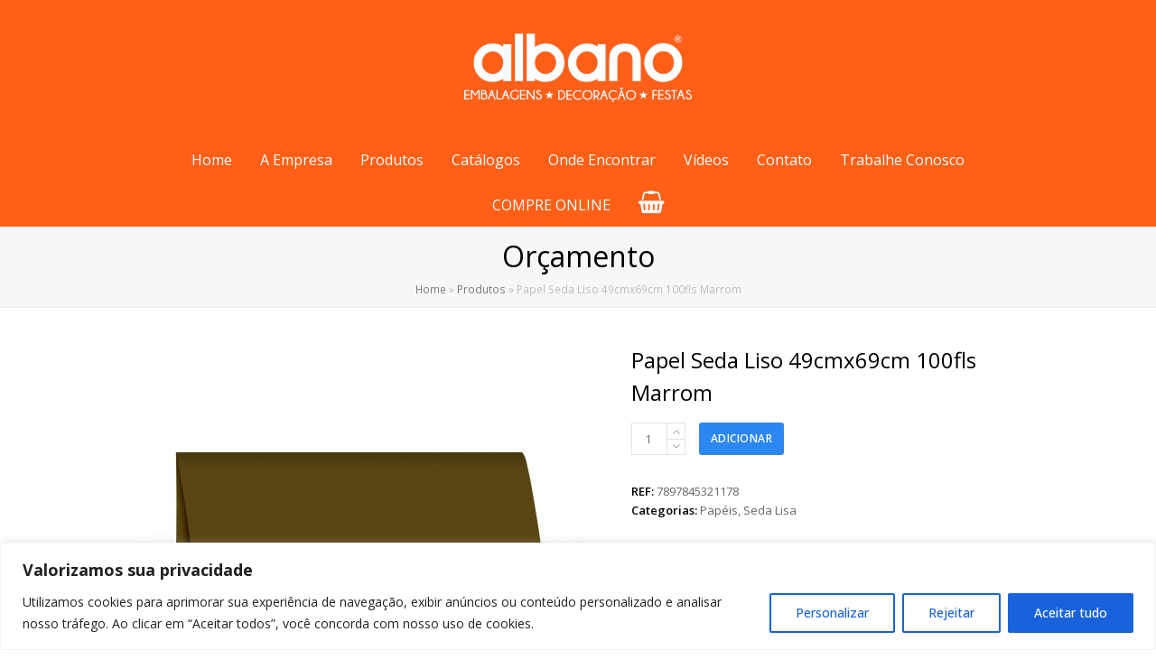

--- FILE ---
content_type: text/css
request_url: https://albano.com.br/wp-content/plugins/albano-customization/css/checkout_form.css?ver=6.8.3
body_size: 61
content:
.woocommerce-billing-fields__field-wrapper p#billing_persontype_field {
    display: block;
    float: left;
    width: 30%
}

.woocommerce-billing-fields__field-wrapper p#billing_cpf_field,
.woocommerce-billing-fields__field-wrapper p#billing_company_field {
    display: block;
    float: left;
    width: 70%;
}

.woocommerce-billing-fields__field-wrapper p#billing_number_field {
    width: 35%;
    float: left;
}

.woocommerce-billing-fields__field-wrapper p#billing_address_2_field {
    display: block;
    float: left;
    width: 63%;
    margin-left: 9px;
}

.woocommerce-billing-fields__field-wrapper p#billing_neighborhood_field {
    width: 100%
}

.woocommerce-order-received h1.page-header-title {
    display: none;
}

.woocommerce-checkout #customer_details p.form-row label {
    font-weight: bold;
}

.woocommerce-checkout input[type="date"], 
.woocommerce-checkout input[type="time"],
.woocommerce-checkout input[type="datetime-local"],
.woocommerce-checkout input[type="week"],
.woocommerce-checkout input[type="month"],
.woocommerce-checkout input[type="text"],
.woocommerce-checkout input[type="email"],
.woocommerce-checkout input[type="url"],
.woocommerce-checkout input[type="password"],
.woocommerce-checkout input[type="search"],
.woocommerce-checkout input[type="tel"],
.woocommerce-checkout input[type="number"],
.woocommerce-checkout textarea {
    /* border: 1px solid #888888 !important; */
}

.woocommerce-checkout #account_username_field {
    display: none;
}

@media only screen and (max-width: 600px) {
    .woocommerce-billing-fields__field-wrapper p#billing_address_2_field {
      float: unset;
      width: 70%;
      margin-left: 0px;
    }
}

--- FILE ---
content_type: text/css
request_url: https://albano.com.br/wp-content/plugins/albano-customization/css/shop_page.css?ver=6.8.3
body_size: 89
content:
/* SEARCH BUTTON */
.post-type-archive-product .search-field,
.tax-product_cat .search-field {
    width: 70% !important;
}

.post-type-archive-product .woocommerce-product-search button,
.tax-product_cat .woocommerce-product-search button {
    width: 30% !important;
    font-size: .823em;
    background: #ff5f17;
}

.post-type-archive-product .woocommerce-product-search button:hover,
.tax-product_cat .woocommerce-product-search button:hover {
    background: #e89435;
}

/* CATEGORY LIST */
.post-type-archive-product .widget .wpb_category_n_menu_accordion ul li a,
.tax-product_cat .widget .wpb_category_n_menu_accordion ul li a {
    padding: 10px 20px;
}

.post-type-archive-product .wpb_category_n_menu_accordion > ul > li > a,
.tax-product_cat .wpb_category_n_menu_accordion > ul > li > a {
    background: #ff5f17;
    border-bottom: 1px solid #ff5f17!important;
}

.post-type-archive-product .wpb_category_n_menu_accordion > ul > li:not(:last-child) > a,
.tax-product_cat .wpb_category_n_menu_accordion > ul > li:not(:last-child) > a {
    border-bottom: 1px solid #ff5f17!important;
}

.post-type-archive-product .wpb_category_n_menu_accordion > ul > li > a:hover,
.tax-product_cat .wpb_category_n_menu_accordion > ul > li > a:hover,
.post-type-archive-product .wpb_category_n_menu_accordion > ul > li > a:hover > span.wpb-submenu-indicator,
.tax-product_cat .wpb_category_n_menu_accordion > ul > li > a:hover > span.wpb-submenu-indicator,
.post-type-archive-product .button.product_type_simple.add_to_cart_button.ajax_add_to_cart:hover,
.tax-product_cat .button.product_type_simple.add_to_cart_button.ajax_add_to_cart:hover {
    background: white;
    color: #e89435!important;
}


.tax-product_cat .wpb_category_n_menu_accordion ul > li li {
    background: #ff5f17;
}

.post-type-archive-product .wpb_category_n_menu_accordion ul > li li {
    background: #fb7b42;
}

.post-type-archive-product .wpb_category_n_menu_accordion ul > li li a:hover,
.tax-product_cat .wpb_category_n_menu_accordion ul > li li a:hover {
    background: white;
    color: #e89435!important;
}

/* SHOP PAGE */

.post-type-archive-product .quantity,
.tax-product_cat .quantity {
    margin-right: 5px;
    padding: 1px;
}

.post-type-archive-product .quantity .qty,
.tax-product_cat .quantity .qty {
    width: 35px !important;
    height: 31px !important;
}

.wpex-added-to-cart-notice {
    display: none;
}

--- FILE ---
content_type: text/css
request_url: https://albano.com.br/wp-content/themes/Total/assets/css/wpex-woocommerce.css?ver=4.8.4
body_size: 7153
content:
.col2-set::after,.woocommerce-MyAccount-navigation ul::after,.woocommerce-checkout::after,.wc-tabs::after,.woocommerce-mini-cart__buttons::after,.woocommerce-product-gallery .flex-control-nav::after,.woocommerce .cart-collaterals::after,.woocommerce .cart_totals::after{content:"";display:block;height:0;clear:both;visibility:hidden;zoom:1}.woocommerce button.disabled,.woocommerce button:disabled,.woocommerce input#submit.disabled,.woocommerce input#submit:disabled,.woocommerce input#submit:disabled[disabled],.woocommerce .button.disabled,.woocommerce .button:disabled,.woocommerce .button:disabled[disabled]{background:#999 !important;color:#fff !important;opacity:0.7;cursor:not-allowed}.woocommerce.add_to_cart_inline{padding:0 !important;border:0 !important}.woocommerce.add_to_cart_inline .amount{display:none;margin-right:5px}.woocommerce.add_to_cart_inline .ajax_add_to_cart.loading{padding-right:30px;position:relative}.woocommerce.add_to_cart_inline .ajax_add_to_cart.loading::after{position:absolute;right:10px;font-family:"ticons";font-weight:normal;font-style:normal;letter-spacing:normal;text-rendering:auto;-webkit-font-smoothing:antialiased;-moz-osx-font-smoothing:grayscale;content:"\f110"}.woocommerce.add_to_cart_inline .ajax_add_to_cart.loading::after{-webkit-animation:ticon-spin 2s infinite linear;animation:ticon-spin 2s infinite linear}.woocommerce-error,.woocommerce-info,.woocommerce-message{position:relative;font-size:1em;color:inherit;background:none;border-top:1px solid #eee;border-bottom:1px solid #eee;border:0;padding:0 0 0 30px;margin:0 0 25px;list-style:none}.woocommerce-error::before,.woocommerce-info::before,.woocommerce-message::before{font-family:"ticons";font-size:11px;top:0;left:0;color:#fff;position:absolute;left:0;width:20px;height:20px;line-height:20px;border-radius:100%;background:#eee;text-align:center;-webkit-font-smoothing:antialiased;-moz-osx-font-smoothing:grayscale}.woocommerce-error .button,.woocommerce-info .button,.woocommerce-message .button{display:none}.woocommerce-error a.button,.woocommerce-info a.button,.woocommerce-message a.button{float:right;height:auto;line-height:inherit;padding:0;background:none !important;color:inherit !important}.woocommerce-error a.button:hover,.woocommerce-info a.button:hover,.woocommerce-message a.button:hover{background:none;text-decoration:underline !important}.woocommerce-message::before{content:"\f00c";background:#4bb828}.woocommerce-error{color:#d75440}.woocommerce-error::before{content:"\f12a";background:#d75440}.woocommerce-info::before{content:"\f129";background:#ffb800}.woocommerce-info .wc_points_rewards_apply_discount{display:inline-block;margin-left:10px}@font-face{font-family:'star';src:url("../fonts/woocommerce/star.eot");src:url("../fonts/woocommerce/star.eot?#iefix") format("embedded-opentype"),url("../fonts/woocommerce/star.woff") format("woff"),url("../fonts/woocommerce/star.ttf") format("truetype"),url("../fonts/woocommerce/star.svg#star") format("svg");font-weight:normal;font-style:normal}@font-face{font-family:'WooCommerce';src:url("../fonts/woocommerce/WooCommerce.eot");src:url("../fonts/woocommerce/WooCommerce.eot?#iefix") format("embedded-opentype"),url("../fonts/woocommerce/WooCommerce.woff") format("woff"),url("../fonts/woocommerce/WooCommerce.ttf") format("truetype"),url("../fonts/woocommerce/WooCommerce.svg#WooCommerce") format("svg");font-weight:normal;font-style:normal}.star-rating{display:inline-block;color:#ffc833;font-size:11px;letter-spacing:4px;height:1em;line-height:1em;width:75px;overflow:hidden;position:relative;font-family:'star'}.star-rating::before{content:'\73\73\73\73\73';float:left;top:0;left:0;position:absolute}.star-rating span{overflow:hidden;float:left;top:0;left:0;position:absolute;padding-top:1.5em}.star-rating span::before{content:'\53\53\53\53\53';top:0;position:absolute;left:0}p.stars a{position:relative;height:1em;width:1em;text-indent:-999em;display:inline-block;text-decoration:none}p.stars a::before{display:block;position:absolute;top:0;left:0;width:1em;height:1em;line-height:1;font-family:'WooCommerce';content:'\e021';text-indent:0}p.stars a:hover ~ a::before{content:'\e021'}p.stars:hover a::before{content:'\e020'}p.stars.selected a.active::before{content:'\e020'}p.stars.selected a.active ~ a::before{content:'\e021'}p.stars.selected a:not(.active)::before{content:'\e020'}.comment-form-rating p.stars{font-size:16px;cursor:pointer}.comment-form-rating p.stars a{color:#ffc833;width:1.3em}.woocommerce .quantity{position:relative;overflow:hidden;zoom:1;float:left}.woocommerce .quantity input::-webkit-outer-spin-button,.woocommerce .quantity input::-webkit-inner-spin-button{display:none}.woocommerce .quantity input[type=number]{background:#fff;padding:0;border:1px solid #e4e4e4;text-align:center;-moz-appearance:textfield;border-radius:0;width:40px;height:36px;box-shadow:none;font-size:.923em}.woocommerce .quantity.buttons_added input[type=number]{margin-right:20px}.woocommerce .summary .quantity{margin-right:15px}.wpex-quantity-btns{position:absolute;bottom:0;right:0;top:0;width:20px;border:1px solid #e4e4e4;border-left:0;font-size:14px}.wpex-quantity-btns .plus,.wpex-quantity-btns .minus{display:block;width:100%;position:absolute;height:18px;line-height:18px;text-align:center;background:#fff;color:#000}.wpex-quantity-btns .plus:hover .ticon,.wpex-quantity-btns .minus:hover .ticon{opacity:1}.wpex-quantity-btns .plus{top:0;position:relative}.wpex-quantity-btns .plus::after{content:"";position:absolute;bottom:0;left:0;width:100%;background:#e4e4e4;height:1px;z-index:2}.wpex-quantity-btns .minus{bottom:0}.wpex-quantity-btns .ticon{opacity:0.6}.products ul,ul.products{list-style:none}ul.wpex-carousel-woocommerce-loop.products{margin:0}ul.wpex-carousel-woocommerce-loop.products li.product{margin:0;padding:0}.woocommerce .woocommerce-ordering,.woocommerce .woocommerce-result-count{margin:0 10px 30px 0}.woocommerce .woocommerce-ordering{float:right;margin-right:0}.woocommerce .woocommerce-ordering select{vertical-align:top}.woocommerce .woocommerce-ordering .orderby,.woocommerce .woocommerce-ordering .orderby span{width:auto !important}.woocommerce .woocommerce-result-count{display:block;float:left;font-size:1em;height:36px;line-height:36px;margin-right:6px;opacity:0.6}.woocommerce-pagination.wpex-center{text-align:center}.woocommerce-pagination.wpex-right{text-align:right}.woocommerce-pagination.wpex-center ul li,.woocommerce-pagination.wpex-right ul li{float:none;display:inline-block;margin-right:2px}.woocommerce span.onsale,.woocommerce .outofstock-badge{z-index:9;color:#fff;font-size:.846em;padding:.615em .769em;line-height:1;text-transform:uppercase;font-weight:normal;position:absolute;text-align:center;top:15px;left:15px;margin:0;min-height:0;min-width:0;border-radius:0;-webkit-font-smoothing:inherit;visibility:hidden}.woocommerce span.onsale{background:#d75440}.woocommerce .outofstock-badge{background:#585858}.woocommerce ul.products li.product .onsale{top:15px;left:15px;margin:0;right:auto}.woocommerce ul.products li.product.outofstock .onsale{display:none}body.wpex-window-loaded span.onsale,body.wpex-window-loaded .outofstock-badge{visibility:visible}.products .product{overflow:hidden}.products .product .product-details{padding-top:15px}.products .product:hover .wpex-loop-product-add-to-cart{bottom:0}.products .product .product-inner{position:relative}.products .product img{vertical-align:text-bottom}.products .product a{text-decoration:none}.products .product .price{display:block;font-size:1.077em;margin:0 0 .769em}.products .product .price del,.products .product .price ins{text-decoration:none}.products .product .price del .amount{font-size:.923em;text-decoration:line-through;opacity:0.5}.products .product .ajax_add_to_cart.loading{padding-right:30px;position:relative}.products .product .ajax_add_to_cart.loading::after{position:absolute;right:10px;font-family:"ticons";font-weight:normal;font-style:normal;letter-spacing:normal;text-rendering:auto;-webkit-font-smoothing:antialiased;-moz-osx-font-smoothing:grayscale;content:"\f110";-webkit-animation:ticon-spin 2s infinite linear;animation:ticon-spin 2s infinite linear}.products .product .added_to_cart.wc-forward{display:none}.wpex-loop-product-images{position:relative;overflow:hidden}.wpex-loop-product-images .wpex-loop-product-add-to-cart{position:absolute;bottom:-40px;z-index:2;width:100%;z-index:9;transition:bottom 0.2s ease-in-out;text-align:center}.wpex-loop-product-images .wpex-loop-product-add-to-cart>.button,.wpex-loop-product-images .wpex-loop-product-add-to-cart>.added_to_cart{height:35px;line-height:35px;width:100%;font-size:.769em;text-transform:uppercase;background:#262626 !important;color:#fff !important;border-radius:0;padding:0 12px !important;margin:0 !important;font-weight:600}.wpex-is-mobile-device .wpex-loop-product-images .wpex-loop-product-add-to-cart{display:none}.woo-entry-image-swap{position:relative;overflow:hidden}.woo-entry-image-swap img{box-shadow:0 0 0 transparent;transition:opacity 0.25s linear}.woo-entry-image-swap .woo-entry-image-main{margin-bottom:0;z-index:2;position:relative}.woo-entry-image-swap .woo-entry-image-secondary{z-index:1;position:absolute;top:0;left:0;overflow:hidden}.wpex-loop-product-images:hover .woo-entry-image-swap .woo-entry-image-main{opacity:0}.woo-product-entry-slider .sp-arrow{height:40px;width:25px;line-height:40px;font-size:1.077em;background:rgba(0,0,0,0.3)}.woo-product-entry-slider .sp-arrow:hover{background:#000}.woo-product-entry-slider.wpex-slider .sp-buttons{left:auto;right:0;top:0;padding:10px}.woocommerce-loop-product__title,.woocommerce-loop-category__title{font-size:1.077em;font-weight:normal;font-weight:400;margin:0;padding:0;font-weight:600}.woocommerce-loop-product__title:hover,.woocommerce-loop-category__title:hover{color:#000}.woocommerce-loop-product__title mark,.woocommerce-loop-category__title mark{color:inherit}.product{position:relative}.product_title{margin:0}.woocommerce-product-gallery{float:left;width:52%;position:relative;margin-bottom:30px}.woocommerce-product-gallery img{display:block}.woocommerce-product-gallery .flex-viewport{direction:ltr;position:relative}.woocommerce-product-gallery:hover .flex-direction-nav a{opacity:1}.woocommerce-product-gallery .flex-direction-nav{list-style:none;padding:0;margin:0;z-index:2;height:0}.woocommerce-product-gallery .flex-direction-nav a{position:absolute;z-index:99;display:block;width:34px;height:60px;line-height:60px;top:50%;margin-top:-30px;font-family:"ticons";color:#fff;text-align:center;font-size:21px;background:#000;background:rgba(0,0,0,0.3);text-indent:-9999px;opacity:0;outline:0;transition:0.15s all ease}.woocommerce-product-gallery .flex-direction-nav a:hover{background:rgba(0,0,0,0.65)}.woocommerce-product-gallery .flex-direction-nav a:before{top:0;display:block;position:absolute;background:none;height:100%;width:100%;text-indent:0}.woocommerce-product-gallery .flex-direction-nav a.flex-prev{left:0}.woocommerce-product-gallery .flex-direction-nav a.flex-prev:before{content:"\f104"}.woocommerce-product-gallery .flex-direction-nav a.flex-next{right:0}.woocommerce-product-gallery .flex-direction-nav a.flex-next:before{content:"\f105"}.woocommerce-product-gallery .flex-direction-nav a.flex-disabled{display:block !important}.woocommerce-product-gallery__trigger{position:absolute;top:15px;right:15px;font-size:2em;z-index:9;width:36px;height:36px;background:#fff;text-indent:-9999px;border-radius:100%;box-sizing:content-box;opacity:0.9}.woocommerce-product-gallery__trigger:before{content:"";display:block;width:10px;height:10px;border:2px solid #444;border-radius:100%;position:absolute;top:9px;left:9px;box-sizing:content-box}.woocommerce-product-gallery__trigger:after{content:"";display:block;width:2px;height:8px;background:#444;border-radius:6px;position:absolute;top:19px;left:22px;transform:rotate(-45deg);box-sizing:content-box}.product-variation-thumbs,.woocommerce .product div.images .flex-control-thumbs{padding-top:4px;margin:0 -4px}.product-variation-thumbs a,.woocommerce .product div.images .flex-control-thumbs li{display:block;float:left;cursor:pointer;height:auto;width:20%;padding:4px;margin:0;-webkit-touch-callout:none;-webkit-user-select:none;-moz-user-select:none;-ms-user-select:none;user-select:none}body.rtl .product-variation-thumbs a,body.rtl.woocommerce .product div.images .flex-control-thumbs li{float:right}.woocommerce .product div.images>.woocommerce-product-gallery__wrapper>.woocommerce-product-gallery__image:nth-child(n+2){display:block;float:left;cursor:pointer;height:auto;width:20%;padding:8px;margin:0;-webkit-touch-callout:none;-webkit-user-select:none;-moz-user-select:none;-ms-user-select:none;user-select:none}.woocommerce .product div.images .flex-control-thumbs li img{box-shadow:0 0 0 transparent}.woocommerce .product div.images div.thumbnails{padding:0}.woocommerce .product .summary{float:right;width:44%;margin-bottom:30px}.woocommerce .product .summary .price{font-size:1.385em;margin:0}.woocommerce .product .summary ins,.woocommerce .product .summary del{display:inline}.woocommerce .product .summary ins{text-decoration:none}.woocommerce .product .summary del{color:#666;font-size:0.76em;margin-right:5px;font-style:italic}.woocommerce .product form.cart{padding:15px 0 30px}.woocommerce-review-link{color:inherit}.woocommerce .product .woocommerce-product-rating{margin:.385em 0 0;line-height:1em;font-size:13px}.woocommerce .product .woocommerce-product-rating .star-rating{margin:0 5px 0 0}.woocommerce .product .woocommerce-product-rating .wpex-avg-rating{display:inline-block;font-weight:600}.woocommerce-product-details__short-description{padding-top:30px}.woocommerce .product p.stock{color:#d75440;font-weight:600;margin:5px 0}.woocommerce .product .summary .single_add_to_cart_button,.woocommerce .product .summary .added_to_cart{text-transform:uppercase;font-weight:600;height:36px;line-height:36px;padding-top:0;padding-bottom:0;letter-spacing:0.5px;font-size:0.923em}.single_add_to_cart_button.loading{padding-right:30px;position:relative;outline:0}.single_add_to_cart_button.added{outline:0}.single_add_to_cart_button.loading::after{position:absolute;right:10px;font-family:"ticons";font-weight:normal;font-style:normal;letter-spacing:normal;text-rendering:auto;-webkit-font-smoothing:antialiased;-moz-osx-font-smoothing:grayscale;content:"\f110";-webkit-animation:ticon-spin 2s infinite linear;animation:ticon-spin 2s infinite linear}.woocommerce .product .cart .variations{margin:0}.woocommerce .product .cart .variations label{color:#484848;font-weight:600;text-transform:capitalize}.woocommerce .product .cart .variations td,.woocommerce .product .cart .variations th{display:block;border:0;padding:0}.woocommerce .product .cart .variations td.label{margin-bottom:5px}.woocommerce .product .cart .variations td.value{margin-bottom:10px}.woocommerce .product .cart .variations select{width:100%;margin:0;min-width:auto !important}.woocommerce .product .cart .variations .theme-select{width:100%}.woocommerce .product .cart .variations .reset_variations{visibility:hidden;float:right;text-decoration:none;font-size:.923em;color:#d75440;padding-top:5px}.woocommerce .product .cart .variations .reset_variations:hover{text-decoration:underline}.woocommerce .product .cart .variations_button{clear:both;display:block;padding-top:15px}.woocommerce .product .cart .woocommerce-variation-description p{margin:0}.product_meta{clear:both}.product_meta>span{display:block}.product_meta .t-label{color:#000;font-weight:600}.product_meta a{color:inherit}.product_meta span.sku{display:inline}.woocommerce-tabs{clear:both}.woocommerce-tabs ul.tabs{list-style:none;margin:0 0 30px;border-bottom:1px solid #e8e8e8;height:41px;overflow:visible}.woocommerce-tabs ul.tabs li{display:block;float:left;height:40px;line-height:40px;position:relative;z-index:0;margin:0 20px 0 0;border:none;border-radius:0;padding:0;background:none}.woocommerce-tabs ul.tabs li.active a{color:#000;font-weight:600;position:relative;margin-bottom:-1px;border-bottom:2px solid transparent}.woocommerce-tabs ul.tabs a{display:block;color:inherit;text-decoration:none}.woocommerce-tabs .panel{display:none;margin:0 0 40px;padding:0}.woocommerce-tabs .panel#tab-description{display:block}.woocommerce-tabs .panel>h2{display:none}.woocommerce-tabs .panel .panel h2{margin:20px 0}.woocommerce .shop_attributes th{color:#000;font-weight:600}.woocommerce .shop_attributes p{margin:0}.woocommerce.single-product .social-share-title.theme-heading{font-size:1.313em}.woocommerce.single-product .social-share-title.theme-heading span.text:after{display:none}.woocommerce .related.products{margin-bottom:20px}.woocommerce-Reviews-title{display:none}.woocommerce #reviews .star-rating{position:relative;float:none;margin:0 0 .769em}.woocommerce #reviews #comments ol.commentlist{margin:25px 0 -25px;position:relative}.woocommerce #reviews #comments ol.commentlist li{position:relative;margin-bottom:30px}.woocommerce #reviews #comments ol.commentlist li img.avatar{position:absolute;left:0;width:50px;height:50px;border-radius:50%}.woocommerce #reviews #comments ol.commentlist li .comment-text{border:none;padding:0;margin:0 0 0 70px}.woocommerce #reviews #comments ol.commentlist li .comment-text p.meta{font-size:1em;margin:0 0 .462em}.woocommerce #reviews #comments ol.commentlist li .comment-text p.meta .woocommerce-review__author{display:inline-block;font-size:1em;font-weight:600;color:#444}.woocommerce #reviews #comments ol.commentlist li .comment-text p.meta .woocommerce-review__verified{display:inline-block;margin-left:2px;font-style:normal;color:#d75440;font-weight:600;font-size:.857em}.woocommerce #reviews #comments ol.commentlist li .comment-text p.meta .woocommerce-review__dash{display:none}.woocommerce #reviews #comments ol.commentlist li .comment-text p.meta .woocommerce-review__published-date{display:block;font-size:.923em;opacity:0.6}.woocommerce #reviews #comments ol.commentlist li .description p:last-child{margin:0}.woocommerce #reviews #comments .comment-form-author input,.woocommerce #reviews #comments .comment-form-email input{width:100%}.woocommerce #reviews .comment-reply-title{display:block;font-size:1.231em;font-weight:600;color:#000;margin:0 0 20px}#reviews #commentform label{margin:0 0 10px}.woocommerce #review_form #respond p.comment-notes{opacity:0.7;font-size:.923em}.woocommerce #review_form #respond label{display:inline-block;margin-bottom:.308em;color:#484848}.woocommerce #review_form #respond p{padding:0;margin:0 0 15px}.woocommerce #review_form #respond .required{color:#d75440}.woocommerce #review_form #respond .comment-form-cookies-consent{clear:both}.woocommerce #review_form #respond .comment-form-author{width:49%;float:left}.woocommerce #review_form #respond .comment-form-author input[type="text"]{width:100%}.woocommerce #review_form #respond .comment-form-email{width:49%;float:right}.woocommerce #review_form #respond .comment-form-email input[type="email"]{width:100%}.woocommerce #review_form #respond .comment-form-rating{clear:both;margin-bottom:5px}.woocommerce #review_form #respond .comment-form-rating label{display:block}.woocommerce #review_form #respond .comment-form-rating .stars{display:inline-block;margin:0}.woocommerce #review_form #respond #comment{height:100px}.woocommerce .term-description{margin-bottom:40px}.woocommerce .term-description p:last-child{margin-bottom:0}.woocommerce ul.products li.product-category a img{margin-bottom:20px}.products .product-category{text-align:center}.products .product-category img{display:block;margin:0 auto}.products .product-category mark{background:none}.cart-empty{font-size:1.385em;font-weight:600;text-align:center}.return-to-shop{text-align:center;margin:0}.blockUI.blockOverlay{background:#fff !important}.woocommerce .blockUI.blockOverlay::before,.woocommerce .loader::before{background-image:url("../images/spinner-light.svg")}table.cart th,table.cart td{vertical-align:middle}table.cart .product-remove{text-align:center}table.cart .product-remove a.remove{font-size:1.5em;color:inherit;opacity:0.45;text-decoration:none}table.cart .product-remove a.remove:hover{opacity:1;color:red}table.cart img{max-width:50px}table.cart .product-name a{color:inherit}table.cart .actions .coupon{float:left}table.cart .actions .coupon label{display:none}table.cart .actions .coupon .input-text{height:32px;padding-top:0px;padding-bottom:0px;margin:0 5px 0 0}table.cart .actions .coupon .button{height:32px;line-height:32px;padding-top:0px;padding-bottom:0px}table.cart .actions input[name="update_cart"],table.cart .actions button[name="update_cart"]{float:right}.woocommerce-cart-form{margin-bottom:40px}.woocommerce .cart_totals>h2,.woocommerce .cross-sells>h2{margin:0 0 20px;font-size:1.077em;font-weight:600}.woocommerce .cart_totals{float:right;width:48%;margin-bottom:30px}.woocommerce .cross-sells{width:48%;float:left}.woocommerce .cross-sells .wpex-row .col{padding-bottom:0;margin-bottom:0}.woocommerce .order-total th{background:#f7f7f7;font-weight:bold;color:#444}.woocommerce .order-total td{color:#2c87f0}.woocommerce .wc-proceed-to-checkout .button{float:right}ul.woocommerce-shipping-methods{list-style:none;margin:none}form.woocommerce-checkout{padding-top:20px}form.woocommerce-checkout .input-text{width:100%}form.woocommerce-checkout .required{text-decoration:none;color:red}.woocommerce form .form-row input.input-text,.woocommerce form .form-row textarea{line-height:1.65}.woocommerce-form-login-toggle .woocommerce-info,.woocommerce-form-coupon-toggle .woocommerce-info{border:0;margin:0;padding:0 0 1.538em;text-align:center;font-size:1.154em;color:#000;font-weight:600}.woocommerce-form-login-toggle .woocommerce-info::before,.woocommerce-form-coupon-toggle .woocommerce-info::before{display:none}.woocommerce-checkout .woocommerce-form-login{margin-bottom:20px}.woocommerce form.checkout_coupon{width:600px;max-width:100%;border:0;padding:0;margin:0 auto;opacity:0;border-radius:0}.wpex-docready .woocommerce form.checkout_coupon{opacity:1}.woocommerce form.checkout_coupon p:first-child{display:none}.woocommerce form.checkout_coupon .form-row-last button{width:100%}.woocommerce form.checkout_coupon input{height:45px;width:100%;padding-top:0;padding-bottom:0;border-radius:0}.woocommerce form.checkout_coupon button.button{height:45px;padding:0 10px;border-radius:0}.woocommerce form.checkout_coupon .form-row{margin-bottom:2.308em}.woocommerce form.checkout_coupon .form-row-first{width:68%;float:left}.woocommerce form.checkout_coupon .form-row-last{width:30%;float:right}.woocommerce-checkout .col2-set .col-1{float:left;width:48%}.woocommerce-checkout .col2-set .col-2{float:right;width:48%}body.wpex-fw-checkout .woocommerce-checkout .col2-set .col-1,body.wpex-fw-checkout .woocommerce-checkout .col2-set .col-2{width:100%;float:none}body.wpex-fw-checkout .woocommerce-checkout .col2-set .col-2{margin-top:30px}.woocommerce-checkout #customer_details h3{margin:0 0 20px;font-size:1.231em}.woocommerce-checkout #customer_details p.form-row label{margin:0 0 5px;display:block}@media (min-width: 768px){.woocommerce-billing-fields .form-row-first{width:49%;float:left}.woocommerce-billing-fields .form-row-last{width:49%;float:right}}.woocommerce-checkout-payment ul.wc_payment_methods{margin:0 0 20px;padding:0;list-style:none}.woocommerce-checkout-payment .wc_payment_method label{font-weight:600;color:#333;cursor:pointer}.woocommerce-checkout-payment .wc_payment_method img{display:block}.woocommerce-checkout-payment .wc_payment_method p{margin:0;padding:10px 0}.payment_method_paypal img{max-height:80px}#add_payment_method #payment ul.payment_methods li img.stripe-icon,.woocommerce-checkout #payment ul.payment_methods li img.stripe-icon{display:inline-block}.woocommerce .place-order{font-size:1.077em}.woocommerce-terms-and-conditions{margin-bottom:30px}.woocommerce-order-received .shop_table.order_details a{color:inherit}.woocommerce-order-received ul.order_details{list-style-position:inside;margin:0 0 40px}.woocommerce-order-received .woocommerce-order-details{margin-bottom:40px}.woocommerce-order-received .woocommerce-order-details h2,.woocommerce-order-received .woocommerce-customer-details h2{margin:0 0 20px}@media only screen and (min-width: 800px){.content-full-width.woocommerce-account #customer_login{margin:0 -20px}.content-full-width.woocommerce-account #customer_login .col-1,.content-full-width.woocommerce-account #customer_login .col-2{width:50%;float:left;padding:0 20px}}p.myaccount_user{padding:15px;border:1px solid #eee}.woocommerce table.my_account_orders{font-size:0.923em}.woocommerce .order-info mark{background:none;color:#444;font-weight:600;text-decoration:underline}.my_account_orders .button.view{padding:0.5em 0.95em}#customer_login h2{margin:0 0 20px}#customer_login .col-1{margin-bottom:40px}#customer_login form.login,#customer_login form.register{padding:15px;border:1px solid #eee;border-radius:4px}#customer_login form.login #rememberme{margin-right:10px}#customer_login form.login .inline{display:block;padding-top:10px}.woocommerce-MyAccount-content mark{background:none;font-weight:bold;color:inherit}.woocommerce-MyAccount-navigation ul{list-style:none;margin:0 0 30px;border:1px solid #eee;border-radius:3px}.woocommerce-MyAccount-navigation li{border-bottom:1px solid #eee}.woocommerce-MyAccount-navigation li:first-child a{border-radius:3px 3px 0 0}.woocommerce-MyAccount-navigation li:last-child a{border-radius:0 0 3px 3px}.woocommerce-MyAccount-navigation li:last-child{border-bottom:0}.woocommerce-MyAccount-navigation a{color:#888;display:block;padding:.538em .923em;transition:0.15s all ease}.woocommerce-MyAccount-navigation a:hover{color:#000;text-decoration:none;background:#f7f7f7}.woocommerce-MyAccount-navigation li.is-active a{background:#2c87f0;color:#fff}.content-full-width .woocommerce-MyAccount-navigation{float:left;width:30%}.content-full-width .woocommerce-MyAccount-content{float:right;width:66%}.has-sidebar .woocommerce-MyAccount-navigation ul{float:left;border-radius:3px}.has-sidebar .woocommerce-MyAccount-navigation li{float:left;border-bottom:0;border-left:1px solid #eee}.has-sidebar .woocommerce-MyAccount-navigation li:first-child{border-left:0}.has-sidebar .woocommerce-MyAccount-navigation li:first-child a{border-radius:3px 0 0 3px}.has-sidebar .woocommerce-MyAccount-navigation li:last-child a{border-radius:0 3px 3px 0}.has-sidebar .woocommerce-MyAccount-navigation a{padding:.462em .769em}.has-sidebar .woocommerce-MyAccount-content{clear:both}.woocommerce-account .order-total{color:#888;font-size:0.923em}.woocommerce-account .order-total .amount{font-size:1.083em;font-weight:600}.woocommerce-account.woocommerce form .form-row .woocommerce-EditAccountForm fieldset>legend{display:none}.woocommerce .addresses{text-align:center}.woocommerce .addresses .col-1,.woocommerce .addresses .col-2{float:left;width:48%;padding:15px;border:1px solid #eee}.woocommerce .addresses .col-2{float:right}.woocommerce .addresses .title{margin-bottom:10px}.woocommerce .addresses h3{margin:0 0 5px}.woocommerce .addresses address{margin:0;font-size:.923em}.woocommerce-EditAccountForm label{display:block;margin:0 0 5px}.woocommerce-EditAccountForm .input-text{width:100%;margin-bottom:5px}.woocommerce-EditAccountForm p{margin:0 0 15px}.woocommerce-EditAccountForm em{opacity:0.6}.woocommerce-EditAccountForm legend{color:#000;font-weight:600;display:block;margin-bottom:5px;font-size:1.077em}.woocommerce-password-strength{text-align:center;font-weight:600;padding:5px;margin-top:5px;font-size:.923em}.woocommerce-password-strength.strong{background-color:#c1e1b9;border-color:#83c373}.woocommerce-password-strength.short{background-color:#f1adad;border-color:#e35b5b}.woocommerce-password-strength.bad{background-color:#fbc5a9;border-color:#f78b53}.woocommerce-password-strength.good{background-color:#ffe399;border-color:#ffc733}.woocommerce-password-hint{display:block;padding-top:10px;font-size:.923em;font-style:italic;opacity:0.8}.woocommerce-store-notice{position:relative;background:#262626;padding:1em 40px;color:#bbb;text-align:center;margin:0}.woocommerce-store-notice a{color:#fff}.woocommerce-store-notice a.woocommerce-store-notice__dismiss-link{font-family:"Times New Roman", Times, serif;position:absolute;right:30px;top:50%;height:20px;line-height:20px;margin-top:-10px;text-indent:-9999px;font-size:24px;color:#fff;opacity:0.7}.woocommerce-store-notice a.woocommerce-store-notice__dismiss-link:hover{opacity:1}.woocommerce-store-notice a.woocommerce-store-notice__dismiss-link::after{content:"\00d7";display:block;text-indent:0;position:absolute;top:0}.wcmenucart:after{display:none !important}.wcmenucart-details{margin-left:.462em}.header-six .wcmenucart-details{margin-left:.308em}.wcmenucart .amount{color:inherit}.wcmenucart-count{position:relative}.wcmenucart-details.count.t-bubble{display:block;position:absolute;top:-6px;right:-12px;height:16px;line-height:16px;width:16px;border-radius:50%;text-align:center;font-size:9px;margin:0}.wcmenucart-items-0 .wcmenucart-details.count{display:none}.wcmenucart-text{display:none}@media only screen and (min-width: 960px){body.wpex-has-vertical-header .wcmenucart-text{display:inline-block;padding-left:20px}body.wpex-has-vertical-header .wcmenucart-count .wcmenucart-details{top:0}}#current-shop-items-dropdown{position:absolute;top:100%;right:0;background:#fff;z-index:10000;width:300px;border-top:3px solid transparent;transform:translateZ(0);visibility:hidden;opacity:0;box-shadow:0 2px 7px rgba(0,0,0,0.1);transition:all 0.25s ease-in-out;text-align:left}#current-shop-items-dropdown.show{visibility:visible;opacity:1}#current-shop-items-dropdown .woocommerce-mini-cart__empty-message{margin:0;padding:10px 0;text-align:center;font-size:.923em}#current-shop-items-dropdown .widget_shopping_cart_content{padding:10px 0}#current-shop-items-dropdown ul.cart_list{overflow-y:auto;max-height:275px;padding:0 20px 10px}#current-shop-items-dropdown p.total{padding:10px 20px;border-top:1px solid #eee}#current-shop-items-dropdown p.buttons{padding:0 20px 10px}#current-shop-items-dropdown li:first-child{border-top:0}#current-shop-items-dropdown li:last-child{border-bottom:0}.boxed-main-layout #current-shop-items-dropdown{right:30px}#current-shop-items-dropdown .widgettitle{display:none !important}#current-shop-items-dropdown ul.product_list_widget li.empty{text-align:center}#wpex-cart-overlay .wpex-inner{background:#fff;padding:10px 20px;width:400px}#wpex-cart-overlay .widgettitle{display:none !important}#wpex-cart-overlay li:first-child{border-top:0}#wpex-cart-overlay li.empty{padding:0;color:#000;font-weight:600;border:none;text-align:center}#wpex-cart-overlay .woocommerce-mini-cart__empty-message{text-align:center;margin:0;padding:15px 0;color:#000}#wpex-cart-overlay .widget_shopping_cart_content .buttons{padding-bottom:10px}#wpex-cart-overlay.wpex-fs-overlay{background:rgba(0,0,0,0.7)}.wpex-added-to-cart-notice{position:fixed;z-index:9999;bottom:0;right:0;margin-bottom:20px;margin-right:20px;opacity:0;visibility:hidden;background:#fff;height:100px;max-height:100px;max-width:320px;font-size:1em;box-shadow:0 0 3px rgba(0,0,0,0.15);overflow:hidden;animation:wpex_added_to_cart_slide_in, wpex_added_to_cart_slide_out;animation-duration:0.45s;animation-fill-mode:forwards;animation-delay:.1s, 3s}.wpex-added-to-cart-notice strong{font-weight:600;color:#444}.wpex-added-to-cart-notice .wpex-inner{display:flex;align-items:center;justify-content:center}.wpex-added-to-cart-notice .wpex-image{flex-basis:100px;width:100px}.wpex-added-to-cart-notice .wpex-image img{height:100px}.wpex-added-to-cart-notice .wpex-text{flex:1;padding:10px}@-webkit-keyframes wpex_added_to_cart_slide_in{0%{opacity:0;visibility:hidden}100%{opacity:1;visibility:visible}}@-webkit-keyframes wpex_added_to_cart_slide_out{0%{opacity:1;visibility:visible}100%{opacity:0;visibility:hidden}}.overlay-title-price-hover{background:#000;background:rgba(0,0,0,0.75);position:absolute;top:0;right:0;height:100%;width:100%;color:#fff;transition:all 0.25s ease-in-out}.overlay-title-price-hover .overlay-table-cell{padding:20px;transition:all 0.15s linear;-ms-transform:scale(1.3);-webkit-transform:scale(1.3);-o-transform:scale(1.3);-moz-transform:scale(1.3);transform:scale(1.3)}.overlay-title-price-hover .overlay-title{font-size:1.231em;font-weight:600}.overlay-title-price-hover .overlay-price{font-style:italic;font-weight:400;color:#bbb}.overlay-title-price-hover:hover .overlay-table-cell,.overlay-parent.wpex-touched .overlay-title-price-hover .overlay-table-cell{-ms-transform:none;-webkit-transform:none;-o-transform:none;-moz-transform:none;transform:none}.product .summary ins .woocommerce-Price-amount,.product .summary .price>.woocommerce-Price-amount{color:#2c87f0}.wcmenucart-details.count.t-bubble{background:#2c87f0;color:#fff}#current-shop-items-dropdown{border-top-color:#1175e9}.woocommerce div.product .woocommerce-tabs ul.tabs li.active a{border-bottom-color:#1175e9}.woocommerce .swatch-control select,.woocommerce .swatch-control .theme-select{display:none !important}.sidr-class-woocommerce{display:none}.wcmenucart .ticon,.woocommerce div.product div.images .flex-direction-nav a:before{font-family:"ticons";font-weight:normal;font-style:normal;letter-spacing:normal;text-rendering:auto;-webkit-font-smoothing:antialiased;-moz-osx-font-smoothing:grayscale}.woocommerce-product-search label{display:none}.woocommerce-product-search input{height:36px}.woocommerce-product-search input[type="search"]{width:75%;margin:0;float:left;border-radius:0}.woocommerce-product-search input[type="submit"],.woocommerce-product-search button{width:25%;text-align:center;margin:0;float:right;height:36px;line-height:36px;padding-top:0;padding-bottom:0;border-radius:0}.cart_listul,.product_list_widgetul{margin:0}.cart_list a,.product_list_widget a{font-weight:600;color:#444}.cart_list a:hover,.product_list_widget a:hover{text-decoration:none}.cart_list li,.product_list_widget li{clear:both;position:relative;border-bottom:1px solid #eee;padding:10px 0 10px 65px;margin:0;min-height:70px}.cart_list li:first-child,.product_list_widget li:first-child{border-top:1px solid #eee}.cart_list li img,.product_list_widget li img{width:50px;height:50px;position:absolute;top:10px;left:0}.cart_list li .amount,.product_list_widget li .amount{font-size:.923em}.cart_list li .quantity,.product_list_widget li .quantity{display:block;margin:0;opacity:0.7;float:none;position:static}.cart_list li ins,.product_list_widget li ins{text-decoration:none}.cart_list li del,.product_list_widget li del{opacity:.5}.cart_list .star-rating,.product_list_widget .star-rating{display:block;margin:3px 0}.widget_shopping_cart li.empty{min-height:0;margin:0;border:0;padding:10px 0 0;color:inherit}.widget_shopping_cart li a{display:block;padding-right:12px}.widget_shopping_cart .total{margin:0;border-top:none;padding:8px 0}.widget_shopping_cart .total strong{display:block;color:#000;float:left}.widget_shopping_cart .total>span{display:block;float:right}.widget_shopping_cart .total::after{content:"";display:block;height:0;clear:both;visibility:hidden;zoom:1}.widget_shopping_cart a.remove{position:absolute;top:10px;right:0;padding:0;left:auto;color:inherit !important;opacity:0.4;background:none !important;font-size:1.231em}.widget_shopping_cart a.remove:hover{opacity:1}.widget_shopping_cart .buttons{margin:0;padding:0 0 15px}.widget_shopping_cart .buttons .button{width:48%;text-align:center;margin:0;border-radius:0;padding:.769em .308em;font-size:.846em;text-transform:uppercase}.widget_shopping_cart .buttons .button.wc-forward:not(.checkout){background:#eee;color:#777}.widget_shopping_cart .buttons .wc-forward{float:left}.widget_shopping_cart .buttons .checkout{float:right}.widget_price_filter .price_slider{margin-bottom:10px}.widget_price_filter .ui-slider-horizontal{height:3px}.widget_price_filter .price_slider_wrapper .ui-widget-content{background:rgba(0,0,0,0.1)}.widget_price_filter .ui-slider{position:relative;text-align:left;margin-left:0;margin-right:0}.widget_price_filter .ui-slider .ui-slider-range{position:absolute;z-index:1;height:3px;background:#2c87f0}.widget_price_filter .ui-slider .ui-slider-handle{display:block;position:absolute;z-index:2;background:#2c87f0;height:14px;width:14px;top:50%;margin-top:-7px;border-radius:14px;cursor:ew-resize;outline:none}.widget_price_filter .ui-slider .ui-slider-handle:hover{box-shadow:0 0 0 4px rgba(0,0,0,0.1)}.widget_price_filter .price_slider_amount{font-size:.923em}.widget_price_filter .price_slider_amount .price_label{float:left;padding:0;height:24px;line-height:24px;color:inherit;text-align:left;opacity:0.7}.widget_price_filter .price_slider_amount .button{float:right;font-size:.846em;text-transform:uppercase;padding:0 1.2em;height:24px;line-height:24px;background:#eee;color:#777;outline:0}.widget_price_filter .price_slider_amount .button:hover{color:#444}.widget_price_filter .price_slider_amount input[type="text"]{display:none}.widget_rating_filter a{text-decoration:none}.widget_product_categories li{position:relative;padding-right:20px}.widget_product_categories .count{font-size:0.85em;margin-left:2px}.widget_recent_reviews .reviewer{font-size:0.9em}.wpex-carousel-woocommerce{text-align:center}@media only screen and (max-width: 959px){.woocommerce .wpex-loop-product-images .wpex-loop-product-add-to-cart{display:none}}@media only screen and (max-width: 768px){.woocommerce .woocommerce-ordering .orderby,.woocommerce .woocommerce-ordering .orderby span{width:100% !important}body.woocommerce-cart .quantity.buttons_added .plus,body.woocommerce-cart .quantity.buttons_added .minus{display:none}body.woocommerce-cart .quantity.buttons_added .qty{border-right:0}.woocommerce .cross-sells,.woocommerce .cart_totals{float:none;width:100%}.woocommerce-cart .cart-collaterals .cart_totals table td{text-align:right}.shop_table th.product-price,.shop_table .product-thumbnail,.woocommerce-page table.shop_table td.product-price{display:none !important}.woocommerce form.checkout_coupon{margin-top:-10px}.woocommerce form.checkout_coupon .form-row-first,.woocommerce form.checkout_coupon .form-row-last{float:none;width:100%}.woocommerce .addresses .col-1,.woocommerce .addresses .col-2{float:none;width:100%;margin-bottom:20px}.woocommerce .woocommerce-checkout .col2-set .col-1,.woocommerce .woocommerce-checkout .col2-set .col-2{float:none;width:100%}.woocommerce .woocommerce-checkout .col2-set .col-1{margin-bottom:20px}.woocommerce .col2-set .col-1,.woocommerce .col2-set .col-2,.woocommerce-page .col2-set .col-1,.woocommerce-page .col2-set .col-2{float:none;width:100%}.woocommerce #payment .terms,.woocommerce-page #payment .terms{text-align:left;padding:0}.woocommerce #payment #place_order,.woocommerce-page #payment #place_order{float:none;width:100%;box-sizing:border-box;margin-bottom:1em}.woocommerce .lost_reset_password .form-row-first,.woocommerce .lost_reset_password .form-row-last,.woocommerce-page .lost_reset_password .form-row-first,.woocommerce-page .lost_reset_password .form-row-last{width:100%;float:none;margin-right:0}.content-full-width .woocommerce-MyAccount-navigation,.content-full-width .woocommerce-MyAccount-content{float:none;width:100%}}@media only screen and (max-width: 767px){.woocommerce #content div.product div.images,.woocommerce #content div.product div.summary,.woocommerce div.product div.images,.woocommerce div.product div.summary,.woocommerce-page #content div.product div.images,.woocommerce-page #content div.product div.summary,.woocommerce-page div.product div.images,.woocommerce-page div.product div.summary{float:none;width:100%}body.woo-single-responsive-tabs.woocommerce .woocommerce-tabs .panel>h2,body.woo-single-responsive-tabs.woocommerce .woocommerce-Reviews-title{display:block}body.woo-single-responsive-tabs.woocommerce .product .woocommerce-tabs{padding-top:0}body.woo-single-responsive-tabs.woocommerce .product .woocommerce-tabs ul.tabs{display:none}body.woo-single-responsive-tabs.woocommerce .product .product_meta,body.woo-single-responsive-tabs.woocommerce .product .woocommerce-tabs .panel{display:block !important;margin:0 0 40px}.woocommerce div.product div.images{margin-bottom:30px}}@media only screen and (max-width: 480px){.woocommerce-cart table.cart td.actions .coupon{float:none;width:100%}.woocommerce-cart table.cart td.actions .coupon .input-text,.woocommerce-cart table.cart td.actions .coupon .button,.woocommerce-cart table.cart td.actions input[name="update_cart"]{width:100%;margin:0 0 5px}.woocommerce .woocommerce-result-count,.woocommerce .woocommerce-ordering{float:none}.woocommerce .woocommerce-result-count{margin:0 0 12px}.has-sidebar .woocommerce-MyAccount-navigation ul{float:none}.has-sidebar .woocommerce-MyAccount-navigation li{float:none;border:0;border-bottom:1px solid #eee}.has-sidebar .woocommerce-MyAccount-navigation li:first-child a{border-radius:3px 3px 0 0}.has-sidebar .woocommerce-MyAccount-navigation li:last-child{border:0}.has-sidebar .woocommerce-MyAccount-navigation li:last-child a{border-radius:0 0 3px 3px}.has-sidebar .woocommerce-MyAccount-navigation li a{padding:.75em 1em}.wpex-added-to-cart-notice{display:none !important}}


--- FILE ---
content_type: text/css
request_url: https://albano.com.br/wp-content/themes/Total/assets/css/wpex-visual-composer.css?ver=4.8.4
body_size: 9164
content:
.compose-mode .vc_element.vc_empty .vc_empty-element:after{visibility:visible !important}.vc_row{position:relative}.vc_section[data-vc-full-width],.vc_row[data-vc-full-width]{overflow:visible}.vc_section[data-vc-full-width].vc_parallax,.vc_row[data-vc-full-width].vc_parallax{overflow:hidden}.vc_section .vc_row{z-index:2}.ui-helper-reset{line-height:1.65}.vc_parallax>*{z-index:2}.wpex-cols-right>.wpb_column,.wpex-cols-right>.vc_vc_column,.wpex-cols-right>.vc_vc_column_inner{float:right}.wpex-cols-right>.vc_vc_column>.wpb_column,.wpex-cols-right>.vc_vc_column_inner>.wpb_column{width:100%}.wpex-cols-right.vc_row-flex{width:auto;float:none;-webkit-flex-direction:row-reverse;-ms-flex-direction:row-reverse;flex-direction:row-reverse}.no-bottom-margins .vc_column-inner{margin-bottom:0}.vc_empty .wpb_column{float:none}.compose-mode .visible-in-composer{display:block !important}.wpb_row,.wpb_content_element,ul.wpb_thumbnails-fluid>li,.last_toggle_el_margin,.wpb_button{margin-bottom:0}.vc_button-2-wrapper{display:block}.vc_cta3-container .vc_button-2-wrapper{display:inline-block}body.compose-mode .sf-menu ul{display:none !important}.vc_row,.wpb_row,.wpb_column,.vc_column-inner,.wpb_content_element,.vcex-module{border-color:transparent;border-style:solid}@media (min-width: 768px){.vc_row.five-columns .vc_col-sm-2{width:20%}.vc_row.five-columns .vc_col-sm-2:last-child{display:none !important}}.vc-hoverbox-block.vc-hoverbox-back{-moz-backface-visibility:hidden;-webkit-backface-visibility:hidden;backface-visibility:hidden}.vc_progress_bar .vc_single_bar .vc_label{font-weight:600;font-size:.923em;padding:.462em .923em}.wpex-vc-column-spacing-0px{margin-left:0;margin-right:0}.wpex-vc-column-spacing-0px .vc_column-inner{padding-left:0;padding-right:0;margin-bottom:0}.no-margins,.row-no-spacing{margin:0}.no-margins .vc_column-inner,.row-no-spacing .vc_column-inner{padding-left:0;padding-right:0;margin-bottom:0}.wpex-vc-column-spacing-1{margin-left:-.5px;margin-right:-.5px}.wpex-vc-column-spacing-1 .vc_column-inner{padding-left:.5px;padding-right:.5px;margin-bottom:1px}.wpex-vc-column-spacing-1.wpex-vc-row-centered{margin-left:0;margin-right:0}.wpex-vc-column-spacing-1.wpex-vc-row-centered .center-row-inner{margin-left:-.5px;margin-right:-.5px}.wpex-vc-column-spacing-5{margin-left:-2.5px;margin-right:-2.5px}.wpex-vc-column-spacing-5 .vc_column-inner{padding-left:2.5px;padding-right:2.5px;margin-bottom:5px}.wpex-vc-column-spacing-5.wpex-vc-row-centered{margin-left:0;margin-right:0}.wpex-vc-column-spacing-5.wpex-vc-row-centered .center-row-inner{margin-left:-2.5px;margin-right:-2.5px}.wpex-vc-column-spacing-10{margin-left:-5px;margin-right:-5px}.wpex-vc-column-spacing-10 .vc_column-inner{padding-left:5px;padding-right:5px;margin-bottom:10px}.wpex-vc-column-spacing-10.wpex-vc-row-centered{margin-left:0;margin-right:0}.wpex-vc-column-spacing-10.wpex-vc-row-centered .center-row-inner{margin-left:-5px;margin-right:-5px}.wpex-vc-column-spacing-20{margin-left:-10px;margin-right:-10px}.wpex-vc-column-spacing-20 .vc_column-inner{padding-left:10px;padding-right:10px;margin-bottom:20px}.wpex-vc-column-spacing-20.wpex-vc-row-centered{margin-left:0;margin-right:0}.wpex-vc-column-spacing-20.wpex-vc-row-centered .center-row-inner{margin-left:-10px;margin-right:-10px}.wpex-vc-column-spacing-30{margin-left:-15px;margin-right:-15px}.wpex-vc-column-spacing-30 .vc_column-inner{padding-left:15px;padding-right:15px;margin-bottom:30px}.wpex-vc-column-spacing-30.wpex-vc-row-centered{margin-left:0;margin-right:0}.wpex-vc-column-spacing-30.wpex-vc-row-centered .center-row-inner{margin-left:-15px;margin-right:-15px}.wpex-vc-column-spacing-40{margin-left:-20px;margin-right:-20px}.wpex-vc-column-spacing-40 .vc_column-inner{padding-left:20px;padding-right:20px;margin-bottom:40px}.wpex-vc-column-spacing-40.wpex-vc-row-centered{margin-left:0;margin-right:0}.wpex-vc-column-spacing-40.wpex-vc-row-centered .center-row-inner{margin-left:-20px;margin-right:-20px}.wpex-vc-column-spacing-50{margin-left:-25px;margin-right:-25px}.wpex-vc-column-spacing-50 .vc_column-inner{padding-left:25px;padding-right:25px;margin-bottom:50px}.wpex-vc-column-spacing-50.wpex-vc-row-centered{margin-left:0;margin-right:0}.wpex-vc-column-spacing-50.wpex-vc-row-centered .center-row-inner{margin-left:-25px;margin-right:-25px}.wpex-vc-column-spacing-60{margin-left:-30px;margin-right:-30px}.wpex-vc-column-spacing-60 .vc_column-inner{padding-left:30px;padding-right:30px;margin-bottom:60px}.wpex-vc-column-spacing-60.wpex-vc-row-centered{margin-left:0;margin-right:0}.wpex-vc-column-spacing-60.wpex-vc-row-centered .center-row-inner{margin-left:-30px;margin-right:-30px}.vc-max-width-10{margin:0 45%}.vc-max-width-20{margin:0 40%}.vc-max-width-30{margin:0 35%}.vc-max-width-40{margin:0 30%}.vc-max-width-50{margin:0 25%}.vc-max-width-60{margin:0 20%}.vc-max-width-70{margin:0 15%}.vc-max-width-80{margin:0 10%}.wpex-vc-reset-negative-margin{margin-left:0;margin-right:0}.wpex-vc-row-stretched,.vc_row-o-full-height{visibility:hidden}body.content-full-screen .wpex-vc-row-stretched,body.wpex-docready .wpex-vc-row-stretched,body.content-full-screen .vc_row-o-full-height,body.wpex-docready .vc_row-o-full-height{visibility:visible}.wpex-vc-section-boxed-layout-stretched,.wpex-vc-row-boxed-layout-stretched{margin-left:-30px;margin-right:-30px;padding-left:15px;padding-right:15px}#site-header .wpex-vc-section-boxed-layout-stretched,#site-header .wpex-vc-row-boxed-layout-stretched{margin:0;padding:0}.wpex-vc-section-boxed-layout-stretched.wpex-vc-column-spacing-0px,.wpex-vc-row-boxed-layout-stretched.wpex-vc-column-spacing-0px{padding-left:0;padding-right:0}.wpex-vc-section-boxed-layout-stretched.vc_row-no-padding,.wpex-vc-row-boxed-layout-stretched.vc_row-no-padding{padding-left:0;padding-right:0}body.content-full-screen .wpex-vc-section-boxed-layout-stretched,body.content-full-screen .wpex-vc-row-boxed-layout-stretched{margin-left:0;margin-right:0}.center-row-inner{margin-left:-15px;margin-right:-15px}.boxed-main-layout .wpex-vc-row-centered.vc_row{margin-left:0;margin-right:0}.wpb_video_widget .wpex-roembed,.wpb_video_widget .responsive-video-wrap{padding-top:0;margin-bottom:0;position:static}.vc_btn{margin-bottom:5px}.vc_btn.vc_btn_3d{margin-bottom:10px}.vc_btn.full-width-button{width:100%;text-align:center}.vc_btn_blue{background-color:#2c87f0}.vc_btn_blue:hover{background-color:#1175e9}.vc_btn_blue.vc_btn_3d{-webkit-box-shadow:0 5px 0 #2e698a;-moz-box-shadow:0 5px 0 #2e698a;box-shadow:0 5px 0 #2e698a}.vc_btn_blue.vc_btn_outlined{border-color:#2c87f0;color:#2c87f0}.vc_btn_blue.vc_btn_outlined:hover{border-color:#1175e9}.vc_custom_heading h1,h1.vc_custom_heading,.vc_custom_heading h2,h2.vc_custom_heading,.vc_custom_heading h3,h3.vc_custom_heading,.vc_custom_heading h4,h4.vc_custom_heading,.vc_custom_heading h5,h5.vc_custom_heading,.vc_custom_heading h6,h6.vc_custom_heading{margin:0}.bordered-column>.vc_column-inner{padding:20px;border:1px solid #e8e8e8;border-radius:3px}.boxed-column>.vc_column-inner{padding:20px;border:1px solid #e8e8e8;background:#f7f7f7;border-radius:3px}.vc_call_to_action{background:#f7f7f7;border-color:#f7f7f7}.vc_wp_custommenu ul{list-style:none;margin:0 !important}.wpb_row .widget-title{margin:0 0 20px;font-size:1.077em;font-weight:600;color:#000}.wpb_row .widget_recent_entries ul,.wpb_row .widget_wpex_fontawesome_social_widget ul,.wpb_row .widget_wpex_recent_posts_thumb ul,.wpb_row .widget_categories ul,.wpb_row .widget_wpex_social_widget ul,.wpb_row .widget_archive ul,.wpb_row .widget_wpex_simple_menu ul{list-style:none;margin:0}.entry .widget_nav_menu ul{list-style:none}.vc_toggle_default .vc_toggle_title{display:block;display:block;padding:10px 12px 10px 32px !important;border:1px solid #e4e4e4;outline:0;margin:0;cursor:pointer;background-color:#f7f7f7}.vc_toggle_default .vc_toggle_icon{left:5px !important}.vc_toggle_default .vc_toggle_title h4{margin:0;display:inline;color:#666;font-weight:normal;text-transform:none;letter-spacing:normal;transition:all .15s ease-in-out}.vc_toggle_default .vc_toggle_title:hover{background-color:#f4f4f4;text-decoration:none;border-color:#ddd}.vc_toggle_default .vc_toggle_title:hover h4{color:#000}.vc_toggle_default.vc_toggle_color_default .vc_toggle_title{padding:10px 12px !important}.vc_toggle_default.vc_toggle_color_default .vc_toggle_icon{display:none !important}.vc_toggle_default.vc_toggle_color_default .vc_toggle_title h4:before{content:"\f067";font-family:'ticons';font-style:normal;font-weight:normal;line-height:1;font-size:0.846em;margin-right:10px;color:#888}.vc_toggle_default.vc_toggle_color_default .vc_toggle_title:hover h4:before{color:#000}.vc_toggle_default.vc_toggle_color_default.vc_toggle_active .vc_toggle_title h4:before{content:"\f068"}.vc_toggle_default.vc_toggle_active .vc_toggle_title{opacity:1;background-color:#f7f7f7;background-image:none}.vc_toggle_default.vc_toggle_active .vc_toggle_title h4{color:#000}.vc_toggle_default.vc_toggle_active .vc_toggle_title:hover{color:#000;background-color:#f4f4f4;text-decoration:none;border-color:#ddd}.vc_toggle_default .vc_toggle_content{display:none;overflow:hidden;padding:15px 0;margin:0;padding-left:0 !important}.vc_single_image-wrapper{position:relative;overflow:visible}.wpb_single_image .vc_figure{position:relative}.wpb_single_image .vc_figure-caption{font-size:1em;padding-top:1em;text-align:center}.wpb_single_image a{display:block;display:inline-block;max-width:100%;position:relative}.vcex-img-hover-parent.wpb_single_image a{display:block}.wpb_single_image_caption{position:absolute;z-index:2;bottom:20px;left:0;color:#fff;padding:4px 10px;background:#000;opacity:.7}.vc_separator h4{font-size:1.231em}.wpb_gmaps_widget .wpb_map_wraper,.wpb_gmaps_widget .wpb_wrapper{border:none;padding:0}.wpb_pie_chart_heading{margin-top:20px}.wpb_text_column{max-width:100%;margin:0 auto}.wpb_text_column.has-custom-color h2,.wpb_text_column.has-custom-color h3,.wpb_text_column.has-custom-color h4,.wpb_text_column.has-custom-color h5,.wpb_text_column.has-custom-color h6,.wpb_text_column.has-custom-color p{color:inherit}.wpb_tabs .wpb_tabs_nav li a{transition:all 0.15s ease-in-out}.wpb_tabs.tab-style-default .wpb_tabs_nav{display:block;margin:0;padding:0;border-bottom:solid 1px #e8e8e8;border-left:solid 1px #e8e8e8;width:100%;float:none;height:32px}.wpb_tabs.tab-style-default.wpb_content_element .wpb_tour_tabs_wrapper .wpb_tab{background-color:#fff;padding:20px;border-left:solid 1px #e8e8e8;border-right:solid 1px #e8e8e8;border-bottom:solid 1px #e8e8e8}.wpb_tabs.tab-style-default .wpb_tabs_nav li{display:block;width:auto;float:left;padding:0;margin:0;outline:0}.wpb_tabs.tab-style-default .wpb_tabs_nav li a{display:block;width:auto;outline:0;margin:0;height:31px;padding:0px 20px;line-height:31px;border:solid 1px #e8e8e8;border-left:0;border-bottom:none;color:#777;background:#f7f7f7;text-decoration:none}.wpb_tabs.tab-style-default .wpb_tabs_nav li.ui-tabs-active a{background:#fff;height:32px;margin-bottom:-1px;border-bottom:none}.wpb_tabs.tab-style-alternative-one .wpb_tabs_nav{display:block;float:left;margin:0;padding:0;border:solid 1px #e8e8e8;border-radius:3px}.wpb_tabs.tab-style-alternative-one .wpb_tabs_nav:after{content:"";display:block;height:0;clear:both;visibility:hidden;zoom:1}.wpb_tabs.tab-style-alternative-one.wpb_content_element .wpb_tab{clear:both;background:transparent;padding:20px 0;border:0}.wpb_tabs.tab-style-alternative-one .wpb_tabs_nav li{display:block;width:auto;padding:0 !important;float:left !important;margin:0 !important;outline:0;border:0;background:#f7f7f7}.wpb_tabs.tab-style-alternative-one .wpb_tabs_nav li a{display:block;text-decoration:none;width:auto;padding:5px 10px;border-left:1px solid #e8e8e8;margin:0;background:none;color:#898989;outline:0;font-size:1em}.wpb_tabs.tab-style-alternative-one .wpb_tabs_nav li:first-child a{border-left:none;border-radius:4px 0 0 4px}.wpb_tabs.tab-style-alternative-one .wpb_tabs_nav li:last-child a{border-radius:0 4px 4px 0}.wpb_tabs.tab-style-alternative-one .wpb_tabs_nav li.ui-tabs-active a{background:#fff}.wpb_tabs.tab-style-alternative-two.wpb_content_element .wpb_tab{clear:both;background:transparent;padding:20px 0;border:none}.wpb_tabs.tab-style-alternative-two .wpb_tabs_nav{display:block;margin:0;padding:0;border-bottom:solid 1px #e8e8e8}.wpb_tabs.tab-style-alternative-two .wpb_tabs_nav li{display:block;width:auto;padding:0;float:left;margin:0 25px 0 0;outline:0;border:0;background:none}.wpb_tabs.tab-style-alternative-two .wpb_tabs_nav li a{display:block;text-decoration:none;width:auto;padding:5px 0;margin:0;background:none;color:inherit;opacity:0.7;outline:0}.wpb_tabs.tab-style-alternative-two .wpb_tabs_nav li.ui-tabs-active a{position:relative;margin-bottom:-1px;border-bottom:2px solid #2c87f0;opacity:1}.wpb_tour_tabs_wrapper .wpb_tabs_nav a{padding:0}.wpb_tour .wpb_tabs_nav li a{white-space:normal}.wpb_tour .wpb_tour_tabs_wrapper .wpb_tab{min-height:150px}.wpb_tour.tab-style-default .wpb_tour_next_prev_nav{display:none}.wpb_tour.tab-style-default .wpb_tour_tabs_wrapper .wpb_tab{border-left:1px solid #e4e4e4}.wpb_tour.tab-style-default .wpb_tabs_nav li{background:none;border-bottom:1px solid #e4e4e4;margin:0}.wpb_tour.tab-style-default .wpb_tabs_nav li:last-child{border-bottom:none}.wpb_tour.tab-style-default .wpb_tabs_nav li a{padding:10px 20px 10px 0;color:inherit;opacity:0.7;background:none}.wpb_tour.tab-style-default .wpb_tabs_nav li a:hover{opacity:1}.wpb_tour.tab-style-default .wpb_tabs_nav li:first-child a{padding-top:0}.wpb_tour.tab-style-default .wpb_tabs_nav li.ui-tabs-active a{opacity:1;text-decoration:none;background:none}.wpb_tour.tab-style-alternative-one .wpb_tour_next_prev_nav{display:none}.wpb_tour.tab-style-alternative-one .wpb_tabs_nav{border:1px solid #e4e4e4}.wpb_tour.tab-style-alternative-one .wpb_tabs_nav li{background:none;border-bottom:1px solid #e4e4e4;margin:0}.wpb_tour.tab-style-alternative-one .wpb_tabs_nav li:last-child{border-bottom:none}.wpb_tour.tab-style-alternative-one .wpb_tabs_nav li a{padding:10px;color:inherit;opacity:0.7;background:none}.wpb_tour.tab-style-alternative-one .wpb_tabs_nav li a:hover{opacity:1}.wpb_tour.tab-style-alternative-one .wpb_tabs_nav li.ui-tabs-active a{background:#f7f7f7;opacity:1}.wpb_tour.tab-style-alternative-two{border:1px solid #e4e4e4}.wpb_tour.tab-style-alternative-two .wpb_tour_next_prev_nav{display:none}.wpb_tour.tab-style-alternative-two .wpb_tour_tabs_wrapper .wpb_tab{border-left:1px solid #e4e4e4;padding:20px}.wpb_tour.tab-style-alternative-two .wpb_tabs_nav li{background:none;border-bottom:1px solid #e4e4e4;margin:0}.wpb_tour.tab-style-alternative-two .wpb_tabs_nav li:last-child{margin-bottom:-1px}.wpb_tour.tab-style-alternative-two .wpb_tabs_nav li a{padding:10px;color:inherit;opacity:0.7;background:none}.wpb_tour.tab-style-alternative-two .wpb_tabs_nav li a:hover{opacity:1}.wpb_tour.tab-style-alternative-two .wpb_tabs_nav li.ui-tabs-active a{background:#f7f7f7;opacity:1}.wpb_accordion .wpb_accordion_wrapper .wpb_accordion_header{display:block;color:#666;display:block;padding:10px 12px;border:1px solid #e4e4e4;outline:0;text-transform:none;letter-spacing:normal;font-weight:normal;margin:0;margin-top:10px;cursor:pointer;background:#f7f7f7;background-repeat:no-repeat;position:relative;transition:all .15s ease-in-out}.wpb_accordion .wpb_accordion_wrapper h3 a{display:block;color:#666}.wpb_accordion .wpb_accordion_wrapper h3{margin:0;padding:0}.wpb_accordion .wpb_accordion_wrapper .wpb_accordion_header a{padding-left:0}.wpb_accordion .wpb_accordion_wrapper h3 a:before{content:"\f067";font-family:'ticons';font-style:normal;font-weight:normal;line-height:1;font-size:0.846em;margin-right:10px;color:#666}.wpb_content_element .wpb_accordion_header a{padding:0}.wpb_accordion .wpb_accordion_wrapper .wpb_accordion_header:hover{color:#555;background:#f4f4f4;text-decoration:none;border-color:#ddd}.wpb_accordion .wpb_accordion_wrapper h3:hover a:before,.wpb_accordion .wpb_accordion_wrapper h3:hover a{color:#555}.wpb_accordion .wpb_accordion_wrapper h3.ui-state-active.wpb_accordion_header{opacity:1;font-weight:400;text-decoration:none}.wpb_accordion .wpb_accordion_wrapper h3.ui-state-active.wpb_accordion_header a{color:#555}.wpb_accordion .wpb_accordion_wrapper h3.ui-state-active.wpb_accordion_header a:before{content:"\f068"}.wpb_accordion .wpb_accordion_wrapper .ui-state-default .ui-icon,.wpb_accordion .wpb_accordion_wrapper .ui-state-active .ui-icon{display:none}.wpb_content_element .wpb_accordion_wrapper .wpb_accordion_content{padding:10px 0;margin:0}body .vc_text_separator_two span{border-bottom-color:#2c87f0}.vcex-function-needed{background:red;color:#fff;text-align:center;font-size:1.2em;padding:20px}.vcex-icon-wrap{display:inline;display:inline-block;text-align:center;position:relative;transition:transform 0.2s ease-in-out}.vcex-icon-wrap.left,.vcex-icon-position-left{margin-right:0.769em}.vcex-icon-wrap.right,.vcex-icon-position-right{margin-left:0.769em}.vcex-isotope-grid{overflow:hidden}.vcex-readmore{font-size:0.923em}.vcex-comments .comments-title{display:none}.vcex-image-inner{display:inline-block}.vcex-image-inner img{width:100%;vertical-align:bottom}.vcex-loadmore{clear:both;text-align:center;margin-top:10px}.vcex-loadmore .vcex-spinner{display:none;height:20px;width:20px;opacity:0.4}.vcex-loadmore .ticon{display:none}.vcex-loadmore.vcex-loading .theme-button{display:none}.vcex-loadmore.vcex-loading .vcex-spinner{display:inline-block}.vcex-spacing{clear:both;display:block;width:100%;height:auto;margin:0;padding:0;background:none;border:0;outline:0}.vcex-image-inner{position:relative;max-width:100%}.vcex-heading-link-wrap{font-size:1em;display:block;margin:0}.vcex-heading{display:block;color:#000;font-size:1.615em;margin:0 auto;max-width:100%}.vcex-heading.wpex-inline{display:inline;display:inline-block}a.vcex-heading:hover{text-decoration:none}.vcex-heading-bottom-border-w-color{padding-bottom:0;border-bottom:1px solid #e8e8e8}.vcex-heading-inner{display:inline-block}.vcex-heading-bottom-border-w-color .vcex-heading-inner{padding-bottom:6px;border-bottom:2px solid #2c87f0;position:relative;bottom:-1px}.vcex-heading-graphical{padding:10px 15px;border:1px solid #e8e8e8;background:#f7f7f7;background:-webkit-linear-gradient(#f7f7f7, #eee);background:-moz-linear-gradient(#f7f7f7, #eee);background:-o-linear-gradient(#f7f7f7, #eee);background:linear-gradient(#f7f7f7, #eee);background-repeat:no-repeat;border-radius:3px;-webkit-box-shadow:inset 0 1px 1px #fff;-moz-box-shadow:inset 0 1px 1px #fff;box-shadow:inset 0 1px 1px #fff}.vcex-bullets ul{margin-left:0 !important;padding-left:0 !important;list-style:none !important;list-style-image:none !important}.vcex-bullets ul li{padding-left:25px !important;margin-bottom:6px}.vcex-bullets .vcex-bullets-ci-wrap{display:inline-block}.vcex-bullets .vcex-icon-wrap{margin-right:0.5em}.vcex-bullets.custom-icon .vcex-icon-wrap{float:left}.vcex-bullets.custom-icon ul li{padding-left:0 !important}.vcex-bullets.custom-icon .vcex-content{overflow:hidden}.vcex-bullets-ni{list-style:none}.vcex-bullets-ni ul li{padding-left:0 !important}.vcex-bullets-check ul li{background:url(../images/check.png) left center no-repeat}.vcex-bullets-gray ul li{background:url(../images/bullets-gray.png) left center no-repeat}.vcex-bullets-blue ul li{background:url(../images/bullets-blue.png) left center no-repeat}.vcex-bullets-red ul li{background:url(../images/bullets-red.png) left center no-repeat}.vcex-bullets-purple ul li{background:url(../images/bullets-purple.png) left center no-repeat}ul.vcex-leader{margin:0;padding:0;overflow:hidden;list-style:none;max-width:100%}ul.vcex-leader li:before{float:left;width:0;white-space:nowrap}ul.vcex-leader.vcex-leader-dots li:before{content:". . . . . . . . . . . . . . . . . . . . . . . . . . . . . . . . . . . . . . . . . . . . . . . . . . . . . . . . . . . . . . . . . . . . . . . . . . . . . . . . . . . . . . . . . . . . . . . . . . . . . . . . . . . . . . . . . . . . . . . . . . . . . . . . . . . . . . . . . . . . . . . . . . . . . . . . . . . . . . . . . . . . . . . . . . . . . . . . . . . . . . . . . . . . . ."}ul.vcex-leader.vcex-leader-dashes li:before{content:"- - - - - - - - - - - - - - - - - - - - - - - - - - - - - - - - - - - - - - - - - - - - - - - - - - - - - - - - - - - - - - - - - - - - - - - - - - - - - - - - - - - - - - - - - - - - - - - - - - - - - - - - - - - - - - - - - - - - - - - - - - - - - - - - - - - - - - - - - - - - - - - - - - - - - - - - - - - - - - - - - - - - - - - - - - - - - - - - - - - - - - - - - - - - - -"}ul.vcex-leader span.vcex-first{padding-right:0.33em;background:#fff}ul.vcex-leader span.vcex-last{float:right;padding-left:0.33em;background:#fff}ul.vcex-leader span.vcex-inner{display:none}@media only screen and (max-width: 500px){ul.vcex-leader.vcex-leader-dots.vcex-responsive li:before{display:none}ul.vcex-leader.vcex-leader-dots.vcex-responsive span{display:inline;float:none;width:auto;padding:0}ul.vcex-leader.vcex-responsive span.vcex-inner{display:inline}}.vcex-divider{display:block;height:0;margin:0 auto;background:none}.vcex-divider-center{margin:0 auto;float:none}.vcex-divider-right{margin:0;float:right}.vcex-divider-left{margin:0;float:left}.vcex-divider-solid{border-top:1px solid #e8e8e8}.vcex-divider-dashed{border-top:2px dashed #e8e8e8}.vcex-divider-dotted-line{border-top:2px dotted #e8e8e8}.vcex-divider-dotted{height:3px;background:url(../images/dotted.png) center center repeat-x;border:none}.vcex-divider-dotted.repeat-bg{background-repeat:repeat}.vcex-divider-double{height:1px;padding-top:2px;padding-bottom:2px;border-top:1px solid #e8e8e8;border-bottom:1px solid #e8e8e8}.vcex-divider-w-icon{display:block;height:auto;margin:0 auto;text-align:center;border:none;overflow:hidden}.vcex-divider-icon{display:inline-block;position:relative}.vcex-divider-w-icon .vcex-icon-wrap{display:inline-block;padding:10px 20px;font-size:1.231em;color:#999}.vcex-divider-icon-before{display:block;position:absolute;top:50%;border-bottom:solid 1px #e8e8e8;right:100%;width:9999px;margin-top:-0.5px}.vcex-divider-icon-after{display:block;position:absolute;top:50%;border-bottom:solid 1px #e8e8e8;left:100%;width:9999px;margin-top:-0.5px}.vcex-divider-icon-has-bg .vcex-icon-wrap{margin:0 20px}.vcex-divider-double .vcex-divider-icon-before{border-top:solid 1px #e8e8e8;padding-top:2px;padding-bottom:2px;margin-top:-3px}.vcex-divider-double .vcex-divider-icon-after{border-top:solid 1px #e8e8e8;padding-top:2px;padding-bottom:2px;margin-top:-3px}.vcex-divider-dashed .vcex-divider-icon-before,.vcex-divider-dashed .vcex-divider-icon-after{border-style:dashed;border-bottom-width:2px}.vcex-divider-dotted-line .vcex-divider-icon-before,.vcex-divider-dotted-line .vcex-divider-icon-after{border-style:dotted;border-bottom-width:2px}.vcex-divider-custom-icon-height .vcex-icon-wrap{padding-top:0;padding-bottom:0}.vcex-divider-custom-icon-width .vcex-icon-wrap{padding-left:0;padding-right:0}.vcex-divider-dots{margin:0 auto;text-align:center}.vcex-divider-dots span{display:inline-block;height:5px;width:5px;margin:0 5px;background:#2c87f0;border-radius:50%}.vcex-divider-multicolor{width:100%;max-width:100%;margin:0 auto}.vcex-divider-multicolor span{display:block;float:left;height:8px}body.compose-mode .vc-element.vc-vcex_button,.vc_vcex_button.vc_empty-shortcode-element{display:block}.vc_vcex_button.vc_empty-shortcode-element:after{content:"";display:block;height:0;clear:both;visibility:hidden;zoom:1}.theme-button-block-wrap{clear:left;display:block}.vcex-multi-buttons .theme-button{text-align:center}.vcex-multi-buttons .theme-button,.vcex-multi-buttons .theme-txt-link{line-height:inherit;margin:0 5px 5px;font-weight:inherit;letter-spacing:inherit;border-radius:inherit;border:3px solid transparent}.vcex-multi-buttons .theme-button:hover,.vcex-multi-buttons .theme-txt-link:hover{border:3px solid transparent}.vcex-multi-buttons .theme-button.outline[data-wpex-hover]:hover{color:#fff !important}@media screen and (max-width: 480px){.vcex-multi-buttons.vcex-small-screen-full-width .theme-button{display:block;width:100%;margin-left:0 !important;margin-right:0 !important}.vcex-multi-buttons.vcex-small-screen-full-width .vcex-spacer{display:none}}.vcex-countdown div,.vcex-countdown small{display:inline;display:inline-block}.vcex-list_item{margin-bottom:5px;max-width:100%}.vcex-list_item .vcex-icon-wrap{display:inline;display:inline-block;margin-right:10px}body.rtl .vcex-list_item .vcex-icon-wrap{margin-right:0;margin-left:10px}.vcex-list_item .vcex-content{display:inline}body .vcex-list_item a:hover{text-decoration:none !important}a:hover .vcex-icon{text-decoration:none;opacity:.8}.vcex-icon-float-center{float:none;display:block;margin:0 auto;text-align:center}.vcex-icon-float-left{display:block;float:left;margin-right:20px}.vcex-icon-float-right{display:block;float:right;margin-left:20px}.vcex-icon .vcex-icon-wrap{transition:all 0.3s}.vcex-icon.vcex-icon-xlarge{font-size:100px;height:180px;line-height:180px;width:180px}.vcex-icon.vcex-icon-large{font-size:80px;height:140px;line-height:140px;width:140px}.vcex-icon.vcex-icon-normal{font-size:40px;height:70px;line-height:70px;width:70px}.vcex-icon.vcex-icon-small{font-size:20px;height:35px;line-height:35px;width:35px}.vcex-icon.vcex-icon-tiny{font-size:0.923em;height:25px;line-height:25px;width:25px}.vcex-icon.remove-dimensions{height:auto;width:auto;margin:auto;line-height:normal}.vcex-icon.has-bg span{text-align:center}.vcex-icon.has-bg .vcex-icon-wrap{display:inline-block;height:auto;width:auto;line-height:1;padding:20px}.vcex-icon.remove-padding .vcex-icon-wrap{padding:0 !important}.vcex-icon-box-css-wrap{display:block;margin:0 auto;max-width:100%}.vcex-icon-box{position:relative;display:block}.vcex-icon-box.hvr{display:block}.vcex-icon-box p{margin:0 0 10px}.vcex-icon-box p:last-child{margin:0}.vcex-icon-box-heading{display:block;font-size:1.077em;font-weight:600;margin:0 0 10px}.vcex-icon-box-link{text-decoration:none !important}.vcex-icon-box-icon.vcex-icon-box-w-bg{text-align:center;vertical-align:middle;padding:15px}.vcex-icon-box-link-wrap{display:block;text-decoration:none !important;transition:all 0.3s}.vcex-icon-box-link-wrap,.vcex-icon-box-link-wrap .vcex-icon-box-content{color:#555}.vcex-icon-box-icon{font-size:28px;color:#000;display:inline;display:inline-block;zoom:1;line-height:1;text-align:center}.vcex-icon-box-icon *{color:inherit}.vcex-icon-box-image{display:block}.vcex-icon-box-one{padding-left:50px}.vcex-icon-box-one.vcex-icon-box-wo-icon{padding-left:0}.vcex-icon-box-one.vcex-icon-box-w-bg{padding-left:80px}.vcex-icon-box-one.vcex-icon-box-wo-icon.vcex-icon-box-w-bg{padding-left:15px}.vcex-icon-box-one .vcex-icon-box-icon{position:absolute;left:0;top:0}.vcex-icon-box-one .vcex-icon-box-image{position:absolute;left:0;top:0}.vcex-icon-box-two{text-align:center}.vcex-icon-box-two .vcex-icon-box-icon{margin:0 0 20px}.vcex-icon-box-two .vcex-icon-box-image{margin:0 auto 20px}.vcex-icon-box-two.align-left .vcex-icon-box-image,.vcex-icon-box-two.align-right .vcex-icon-box-image{display:inline-block}.vcex-icon-box-three{text-align:center}.vcex-icon-box-three .vcex-icon-box-icon{height:80px;line-height:80px;width:80px;font-size:24px;margin:0 auto 30px;padding:0;border-radius:50%}.vcex-icon-box-three .vcex-icon-box-link:hover .vcex-icon-box-icon{opacity:0.85}.vcex-icon-box-three .vcex-icon-box-image{margin:0 auto 20px}.vcex-icon-box-four{position:relative;text-align:center;padding:30px;border:1px solid #eee}.vcex-icon-box-four .vcex-icon-box-icon{font-size:28px;margin:0 0 20px;color:#4d4d4d}.vcex-icon-box-four .vcex-icon-box-image{margin:0 auto 20px}.vcex-icon-box-four .vcex-icon-box-content{margin-top:15px}.vcex-icon-box-four.vcex-icon-box-link-wrap:hover{border-color:transparent}.vcex-icon-box-four.vcex-icon-box-link-wrap:hover .vcex-icon-box-link,.vcex-icon-box-four.vcex-icon-box-link-wrap:hover .vcex-icon-box-heading,.vcex-icon-box-four.vcex-icon-box-link-wrap:hover .vcex-icon-box-icon,.vcex-icon-box-four.vcex-icon-box-link-wrap:hover .vcex-icon-box-content{color:#fff !important}.vcex-icon-box-four.vcex-icon-box-link-wrap:hover{background-color:#2c87f0;color:#fff}.vcex-icon-box-five{text-align:center;padding:30px;background-color:#f7f7f7}.vcex-icon-box-five .vcex-icon-box-icon{font-size:32px;margin:0 0 20px;color:#4d4d4d}.vcex-icon-box-five .vcex-icon-box-image{margin:0 auto 20px}.vcex-icon-box-five .vcex-icon-box-content{margin-top:15px}.vcex-icon-box-five.vcex-icon-box-link-wrap:hover .vcex-icon-box-link,.vcex-icon-box-five.vcex-icon-box-link-wrap:hover .vcex-icon-box-heading,.vcex-icon-box-five.vcex-icon-box-link-wrap:hover .vcex-icon-box-icon,.vcex-icon-box-five.vcex-icon-box-link-wrap:hover .vcex-icon-box-content{color:#fff !important}.vcex-icon-box-five.vcex-icon-box-link-wrap:hover{background-color:#2c87f0;color:#fff}.vcex-icon-box-six{text-align:center;padding:30px;background-color:#000;transition:all .2s ease-in-out;position:relative;color:#fff}.vcex-icon-box-six p{color:#fff}.vcex-icon-box-six .vcex-icon-box-icon{font-size:32px;margin:0 0 20px;color:#fff}.vcex-icon-box-six .vcex-icon-box-image{margin:0 auto 20px}.vcex-icon-box-six .vcex-icon-box-heading{font-size:0.923em;text-transform:uppercase;letter-spacing:2px;color:#fff}.vcex-icon-box-six.vcex-icon-box-link-wrap:hover{position:relative;top:-10px;box-shadow:0 5px 15px rgba(0,0,0,0.25)}.vcex-icon-box-six-link{text-decoration:none !important;color:#555;padding:30px;display:block}.vcex-icon-box-seven{padding-right:50px;text-align:right}.vcex-icon-box-seven.vcex-icon-box-wo-icon{padding-right:0}.vcex-icon-box-seven.vcex-icon-box-w-bg{padding-right:80px}.vcex-icon-box-seven.vcex-icon-box-wo-icon.vcex-icon-box-w-bg{padding-left:15px}.vcex-icon-box-seven .vcex-icon-box-icon{position:absolute;right:0;top:0}.vcex-icon-box-seven .vcex-icon-box-icon.vcex-icon-box-w-bg{padding:15px}.vcex-icon-box-seven .vcex-icon-box-image{position:absolute;right:0;top:0}.vcex-skin-light .vcex-icon-box-three .vcex-icon-box-three-icon{background:#fff;color:#4d4d4d}.vcex-skin-light .vcex-icon-box-four{border-color:#fff}.vcex-skin-light .vcex-icon-box-four .vcex-icon-box-four-icon{color:#fff}.vcex-skin-light .vcex-icon-box-four.vcex-icon-hover-enabled:hover{background:#000;background:rgba(0,0,0,0.5) !important;border-color:rgba(0,0,0,0.5)}.vcex-skin-light .vcex-icon-box-five{background:#000;background:rgba(0,0,0,0.5) !important}.vcex-skin-light .vcex-icon-box-five .vcex-icon-box-five-icon{color:#fff}.vcex-post-terms .theme-button{margin-right:5px;margin-bottom:5px}.vcex-post-terms .theme-button.align-left{margin-right:5px}.vcex-post-terms .teme-button.align-left:last-child{margin-right:0}.vcex-post-terms .theme-button.align-right{margin-left:5px}.vcex-post-terms .teme-button.align-right:last-child{margin-left:0}.vcex-post-terms .theme-txt-link{margin-right:5px}.vcex-post-terms.textcenter .theme-button{margin-left:2.5px;margin-right:2.5px}.vcex-post-terms span{cursor:default}.vcex-pricing-table{list-style:none;margin:0;padding:0;font-size:1em}.vcex-pricing{background:#fff;border-radius:4px 4px 0 0}.vcex-pricing-header{border:1px solid #ccc;border-radius:4px 4px 0 0;padding:15px 20px;border-radius:4px 4px 0 0;background:#e5e5e5;text-align:center;color:#444;font-size:1em;font-weight:600;text-transform:uppercase;margin:0}.vcex-pricing.featured .vcex-pricing-header{border-color:rgba(0,0,0,0.15);background-color:#2c87f0;color:#fff}.vcex-pricing-cost{background:#f7f7f7;text-align:center;padding:20px 0;border:1px solid #e4e4e4;border-top:0 !important;border-bottom:0 !important}.vcex-pricing-ammount{display:inline;color:#7dbd21;font-size:36px;padding:20px 0 0;font-weight:200;line-height:1.35}.vcex-pricing-per{display:inline;font-size:0.923em;color:#999;padding-top:7px}.vcex-pricing-content{font-size:1em;text-align:center;padding:15px;border:1px solid #e8e8e8}.vcex-pricing-content ul{margin:0 !important;list-style:none !important}.vcex-pricing-content ul li{margin:0 0 5px !important;padding:0 !important}.vcex-pricing-content ul li:last-child{margin-bottom:0 !important}.vcex-pricing-content ul li img{margin-right:5px;display:inline-block}.vcex-pricing-button{text-align:center;padding:15px;border:1px solid #e8e8e8;border-top:0 !important}.vcex-pricing-button a{float:none;margin:0 auto}.wpb_column .vcex-pricing{width:100% !important;margin:0 !important;float:none !important}.wpb_column .vcex-pricing:after{content:"";display:block;height:0;clear:both;visibility:hidden;zoom:1}.vcex-skillbar{position:relative;display:block;margin-bottom:7px;width:100%;height:40px;line-height:40px;background:#f7f7f7;-webkit-box-shadow:inset 0 1px 2px rgba(0,0,0,0.1);-moz-box-shadow:inset 0 1px 2px rgba(0,0,0,0.1);box-shadow:inset 0 1px 2px rgba(0,0,0,0.1)}.vcex-skillbar-title{background:none !important;position:absolute;top:0;left:0;font-size:1em;font-weight:normal;color:#fff;z-index:2}.vcex-skillbar-title .vcex-skillbar-title-inner{display:block;padding:0 12px}.vcex-skillbar-title .vcex-icon-wrap{margin-right:7px}.vcex-skillbar-bar{height:100%;width:0px;position:relative;z-index:1;background-color:#2c87f0;color:#fff}.vcex-skill-bar-percent{position:absolute;top:0;right:20px;text-align:center;color:#fff;font-size:1em}.vcex-login-form{padding:20px;border:1px solid #eee;border-radius:4px}.vcex-login-form label{font-weight:600;color:inherit;font-size:inherit;line-height:inherit}.vcex-login-form input[type="text"],.vcex-login-form input[type="password"]{margin-top:10px;width:100%;font-size:14px}.vcex-login-form #rememberme{margin-right:6px}.vcex-login-form .pipe{display:inline-block;margin:0 5px;opacity:.35}.vcex-login-form p.login-submit{margin-bottom:0}.vcex-login-form .vcex-login-form-nav{padding-top:20px}.vcex-login-form.logged-in p:last-child{margin:0}.vcex-newsletter-form-wrap{max-width:100%}.vcex-newsletter-form-wrap form{display:flex}.vcex-newsletter-form input[type="text"],.vcex-newsletter-form input[type="email"]{margin:0;padding:0 12px;height:45px;border-radius:0;flex-grow:1;background:#fff;color:inherit;border-width:1px;border-style:solid}.vcex-newsletter-form-button{text-transform:uppercase;font-weight:600;font-size:.923em;border-radius:0;padding:0 30px}@media only screen and (max-width: 767px){.vcex-newsletter-form.vcex-fullwidth-mobile form{display:block;width:100%}.vcex-newsletter-form.vcex-fullwidth-mobile input[type="text"],.vcex-newsletter-form.vcex-fullwidth-mobile input[type="email"]{width:100%;border-right-width:1px}.vcex-newsletter-form.vcex-fullwidth-mobile .vcex-newsletter-form-button{margin:0;width:100%;margin-top:10px !important;height:45px}}.vcex-searchbar{font-size:1.231em;position:relative;max-width:100%}.vcex-searchbar-input{float:left;width:70%}.vcex-searchbar-button{position:absolute;top:0;right:0;width:28%;height:100%;line-height:100%;padding-top:0;padding-bottom:0}.vcex-searchbar-input[type="search"]{font-size:inherit;color:inherit;text-transform:inherit;letter-spacing:inherit;font-weight:inherit;padding:0.8em}.vcex-searchbar-input:-webkit-autofill{-webkit-box-shadow:none}@media only screen and (max-width: 767px){.vcex-searchbar.vcex-fullwidth-mobile .vcex-searchbar-input{width:100% !important;float:none;margin-bottom:10px}.vcex-searchbar.vcex-fullwidth-mobile .vcex-searchbar-button{position:static;width:100% !important;height:auto;padding-top:15px;padding-bottom:15px}}.vcex-recent-news-header{margin-bottom:30px}.vcex-recent-news-entry{position:relative;margin:0;padding-left:85px;padding-bottom:20px;margin-bottom:20px;border-bottom:1px solid #eee}.vcex-recent-news-entry-wrap.col .vcex-recent-news-entry{padding-bottom:0;border-bottom:0}.vcex-recent-news-entry-wrap:last-child .vcex-recent-news-entry{padding-bottom:0;border-bottom:0}.vcex-recent-news-date{position:absolute;left:0;top:0;width:60px;padding:5px 0 0;text-align:center;border:1px solid #ddd;background:#f7f7f7;border-bottom:none}.vcex-recent-news-date span.day{display:block;font-size:24px;color:#444;font-weight:300;padding:0 5px 5px}.vcex-recent-news-date span.month{display:block;font-size:11px;padding:2px 5px;font-weight:normal;text-transform:uppercase;position:relative;margin:-1px -1px 0;background-color:#2c87f0;color:#fff}.vcex-news-entry-details{min-height:72px}.vcex-news-entry-thumbnail,.vcex-news-entry-video{margin-bottom:20px}.vcex-news-entry-thumbnail a,.vcex-news-entry-thumbnail img{display:block}.vcex-news-entry-thumbnail a:hover img{opacity:.8}.vcex-recent-news-entry-title-heading{font-size:14px;margin:0 0 10px;font-weight:600}.vcex-recent-news-entry-excerpt .theme-button{margin-top:20px;display:block;float:left}.vcex-recent-news-entry-excerpt p:last-child{margin:0}.vcex-teaser{display:block !important;margin-bottom:30px;overflow:hidden}.vcex-teaser-heading{color:#000;font-weight:600;font-size:1.231em;margin:0}.vcex-teaser-content{padding-top:20px}.vcex-teaser-text{padding-top:10px}.vcex-teaser-text p:last-child{margin:0}.vcex-teaser-media img{vertical-align:bottom}.vcex-skin-light .vcex-teaser-two{background-color:#000;background-color:rgba(0,0,0,0.25);border-color:rgba(0,0,0,0.1)}.vcex-skin-light .vcex-teaser-three .vcex-teaser-content{background-color:#000;background-color:rgba(0,0,0,0.25);border-color:rgba(0,0,0,0.1)}.vcex-milestone,a.vcex-milestone{display:block !important;margin:0 auto;text-align:center}a.vcex-milestone,a.vcex-milestone:hover{text-decoration:none}.vcex-milestone-number{font-weight:600;font-size:54px;color:#bcbcbc;line-height:1em}.vcex-milestone-caption{font-size:1.231em;font-weight:300;color:#898989;margin-top:5px}.vcex-milestone-icon{display:inline-block}.vcex-milestone .vcex-milestone-inner{position:relative;display:inline-block}.vcex-milestone.vcex-ip-inline .vcex-milestone-icon{margin-right:.308em}.vcex-milestone.vcex-ip-top .vcex-milestone-icon{font-size:54px;margin:0}.vcex-milestone.vcex-ip-left .vcex-milestone-icon,.vcex-milestone.vcex-ip-right .vcex-milestone-icon{font-size:52px;position:absolute;margin:0;width:50px;height:50px}.vcex-milestone.vcex-ip-left .vcex-milestone-inner{padding-left:80px;text-align:left}.vcex-milestone.vcex-ip-left .vcex-milestone-icon{left:0}.vcex-milestone.vcex-ip-right .vcex-milestone-inner{padding-right:80px;text-align:right}.vcex-milestone.vcex-ip-right .vcex-milestone-icon{right:0}.vcex-image-swap{position:relative;overflow:hidden;display:block;margin:0 auto;max-width:100%}.vcex-image-swap-link{display:block}.vcex-image-swap img{display:block;width:100%;height:100%;overflow:hidden;transition:opacity 0.25s ease-in-out;-webkit-backface-visibility:hidden;-moz-backface-visibility:hidden;-ms-backface-visibility:hidden;backface-visibility:hidden}.vcex-image-swap-secondary{z-index:1;position:absolute;top:0;left:0;overflow:hidden}.vcex-image-swap-primary{z-index:2;position:relative}.vcex-image-swap:hover .vcex-image-swap-primary{opacity:0}.vcex-navbar a{display:block;float:left}.vcex-navbar a .ticon{margin-right:5px}.vcex-navbar a:hover{text-decoration:none}.vcex-navbar a.has-bg-hover:hover{border-color:inherit}.vcex-navbar a.theme-button{margin:0 5px 5px 0}.vcex-navbar a.theme-txt-link{display:inline-block;margin-right:7px}.vcex-navbar a.theme-txt-link:hover{text-decoration:underline}.vcex-navbar.align-right a{float:right;margin-left:5px;margin-right:0}.vcex-navbar.align-left a{float:left}.vcex-navbar.align-center{text-align:center}.vcex-navbar.align-center a{float:none;display:inline-block}.is-sticky .vcex-navbar{z-index:99}.vcex-navbar.vcex-navbar-dark{background:#111;padding:1.154em}.vcex-navbar.vcex-navbar-dark a{color:#fff;display:inline-block;margin-right:1.077em;transition:all 0.1s linear;opacity:.7}.vcex-navbar.vcex-navbar-dark a:last-child{margin-right:0}.vcex-navbar.vcex-navbar-dark a.active,.vcex-navbar.vcex-navbar-dark a:hover{text-decoration:none;opacity:1}.vcex-navbar.vcex-navbar-sticky{transition:0.3s opacity}.sticky-hidden .vcex-navbar.vcex-navbar-sticky{opacity:0;z-index:-1}.vcex-navbar-sticky-wrapper.is-sticky .vcex-navbar{position:fixed;top:0}.vcex-feature-box-media{display:block;width:50%}.vcex-feature-box.left-image-right-content .vcex-feature-box-media{float:left}.vcex-feature-box.left-image-right-content .vcex-feature-box-content{float:right;padding-left:30px}.vcex-feature-box.left-content-right-image.v-align-middle{flex-direction:row-reverse}.vcex-feature-box.left-content-right-image .vcex-feature-box-media{float:right}.vcex-feature-box.left-content-right-image .vcex-feature-box-content{float:left;padding-right:30px}.vcex-feature-box-image-link{overflow:hidden}.vcex-feature-box-image-link,.vcex-feature-box-media .vcex-feature-box-image img{display:block;margin:0 auto}.vcex-feature-box-heading{margin:0 0 20px;font-size:1.231em;color:#000}.vcex-feature-box-content{display:block;width:50%}.vcex-feature-box-content p:last-child{margin:0}.vcex-feature-box-content .vcex-feature-box-heading-link{text-decoration:none}.vcex-feature-box-match-height .vcex-feature-box-media{position:relative;overflow:hidden}.vcex-feature-box-match-height .vcex-feature-box-image{position:absolute;top:0;left:0;height:100%;width:100%}.vcex-feature-box-match-height .vcex-feature-box-image img{max-width:none;position:absolute}.vcex-feature-box.v-align-middle{display:flex}.vcex-feature-box.v-align-middle .vcex-feature-box-media,.vcex-feature-box.v-align-middle .vcex-feature-box-content{display:flex;justify-content:center;flex-direction:column}.vcex-social-btns .wpex-social-btn{margin-right:7px;margin-bottom:7px}.vcex-social-links{display:block;font-size:1.231em;color:#555;border-radius:4px}.vcex-social-links a{display:inline-block;padding:10px;line-height:1;text-align:center;background:#eee;color:inherit;margin-right:3px;margin-bottom:5px;border-radius:inherit;transition:0.15s all ease}.vcex-social-links a.no-padding{padding:0}.vcex-terms-grid-entry-image{margin-bottom:15px}.vcex-terms-grid-entry-image.vcex-has-overlay{margin-bottom:0}.vcex-terms-grid-entry-image.vcex-has-overlay a{display:block;width:100%;position:relative}.vcex-terms-grid-entry-image.vcex-has-overlay img{display:block;width:100%}.vcex-terms-grid-entry-overlay{position:absolute;top:0;left:0;width:100%;height:100%;background:rgba(0,0,0,0.4);text-align:center;transition:all 0.25s ease-in-out}.vcex-terms-grid-entry-overlay:hover{background:rgba(0,0,0,0.5)}.vcex-terms-grid-entry-overlay-table{padding:20px;display:table;width:100%;height:100%}.vcex-terms-grid-entry-overlay-cell{display:table-cell;vertical-align:middle}.vcex-terms-grid-entry-overlay .entry-title{color:#fff;font-size:1.615em}.vcex-terms-grid-entry-count{font-size:.762em}.vcex-terms-grid-entry-overlay .vcex-terms-grid-entry-count{display:block}.vcex-users-grid-entry .entry-title{padding-top:15px}.vcex-users-grid-entry .entry-social-links{padding-top:5px}.vcex-users-grid-entry .entry-social-links a{margin-right:4px;margin-top:4px}.vcex-breadcrumbs{color:#333;font-size:1.077em}.vcex-breadcrumbs a{color:inherit}.vcex-breadcrumbs .trail-end,.vcex-breadcrumbs .sep{opacity:0.7}.vcex-breadcrumbs .breadcrumb-trail{display:inline-block}.vcex-breadcrumbs .breadcrumb-title{margin-right:5px}.vcex-breadcrumbs .trail-begin{margin:0 5px 0 0}.vcex-typed-text-wrap{min-height:1em;line-height:1em;font-size:1.385em;font-weight:600;color:#000;margin:0}.vcex-typed-text-wrap .vcex-ph{visibility:hidden;width:1px;display:inline-block}.vcex-typed-text-css{display:inline-block;max-width:100%}.twentytwenty-horizontal .twentytwenty-handle:before,.twentytwenty-horizontal .twentytwenty-handle:after,.twentytwenty-vertical .twentytwenty-handle:before,.twentytwenty-vertical .twentytwenty-handle:after{content:" ";display:block;background:#fff;position:absolute;z-index:30;-webkit-box-shadow:0px 0px 12px rgba(51,51,51,0.5);-moz-box-shadow:0px 0px 12px rgba(51,51,51,0.5);box-shadow:0px 0px 12px rgba(51,51,51,0.5)}.twentytwenty-horizontal .twentytwenty-handle:before,.twentytwenty-horizontal .twentytwenty-handle:after{width:3px;height:9999px;left:50%;margin-left:-1.5px}.twentytwenty-vertical .twentytwenty-handle:before,.twentytwenty-vertical .twentytwenty-handle:after{width:9999px;height:3px;top:50%;margin-top:-1.5px}.twentytwenty-before-label,.twentytwenty-after-label,.twentytwenty-overlay{position:absolute;top:0;width:100%;height:100%}.twentytwenty-before-label,.twentytwenty-after-label,.twentytwenty-overlay{-webkit-transition-duration:0.3s;-moz-transition-duration:0.3s;transition-duration:0.53}.twentytwenty-before-label,.twentytwenty-after-label{-webkit-transition-property:opacity;-moz-transition-property:opacity;transition-property:opacity}.twentytwenty-before-label:before,.twentytwenty-after-label:before{color:#fff;font-size:1em;letter-spacing:0.1em}.twentytwenty-before-label:before,.twentytwenty-after-label:before{position:absolute;background:rgba(255,255,255,0.2);line-height:32px;padding:0 18px;border-radius:2px}.twentytwenty-horizontal .twentytwenty-before-label:before,.twentytwenty-horizontal .twentytwenty-after-label:before{top:50%;margin-top:-16px}.twentytwenty-vertical .twentytwenty-before-label:before,.twentytwenty-vertical .twentytwenty-after-label:before{left:50%;margin-left:-45px;text-align:center;width:90px}.twentytwenty-left-arrow,.twentytwenty-right-arrow,.twentytwenty-up-arrow,.twentytwenty-down-arrow{width:0;height:0;border:6px inset transparent;position:absolute}.twentytwenty-left-arrow,.twentytwenty-right-arrow{top:50%;margin-top:-6px}.twentytwenty-up-arrow,.twentytwenty-down-arrow{left:50%;margin-left:-6px}.twentytwenty-container{z-index:0;overflow:hidden;position:relative;-webkit-user-select:none;-moz-user-select:none}.twentytwenty-container img{max-width:100%;position:absolute;top:0;display:block}.twentytwenty-container.active .twentytwenty-overlay,.twentytwenty-container.active :hover.twentytwenty-overlay{background:transparent}.twentytwenty-container.active .twentytwenty-overlay .twentytwenty-before-label,.twentytwenty-container.active .twentytwenty-overlay .twentytwenty-after-label,.twentytwenty-container.active :hover.twentytwenty-overlay .twentytwenty-before-label,.twentytwenty-container.active :hover.twentytwenty-overlay .twentytwenty-after-label{opacity:0}.twentytwenty-before-label{opacity:0}.twentytwenty-before-label:before{content:attr(data-content)}.twentytwenty-after-label{opacity:0}.twentytwenty-after-label:before{content:attr(data-content)}.twentytwenty-horizontal .twentytwenty-before-label:before{left:10px}.twentytwenty-horizontal .twentytwenty-after-label:before{right:10px}.twentytwenty-vertical .twentytwenty-before-label:before{top:10px}.twentytwenty-vertical .twentytwenty-after-label:before{bottom:10px}.twentytwenty-overlay{-webkit-transition-property:background;-moz-transition-property:background;transition-property:background;background:transparent;z-index:25}.twentytwenty-overlay:hover{background:rgba(0,0,0,0.5)}.twentytwenty-overlay:hover .twentytwenty-after-label{opacity:1}.twentytwenty-overlay:hover .twentytwenty-before-label{opacity:1}.twentytwenty-before{z-index:20}.twentytwenty-after{z-index:10}.twentytwenty-handle{height:38px;width:38px;position:absolute;left:50%;top:50%;margin-left:-22px;margin-top:-22px;border:3px solid #fff;z-index:40;cursor:pointer;border-radius:1000px;-webkit-box-shadow:0px 0px 12px rgba(51,51,51,0.5);-moz-box-shadow:0px 0px 12px rgba(51,51,51,0.5);box-shadow:0px 0px 12px rgba(51,51,51,0.5)}.twentytwenty-horizontal .twentytwenty-handle:before{bottom:50%;margin-bottom:22px;-webkit-box-shadow:0 3px 0 #fff,0px 0px 12px rgba(51,51,51,0.5);-moz-box-shadow:0 3px 0 #fff,0px 0px 12px rgba(51,51,51,0.5);box-shadow:0 3px 0 #fff,0px 0px 12px rgba(51,51,51,0.5)}.twentytwenty-horizontal .twentytwenty-handle:after{top:50%;margin-top:22px;-webkit-box-shadow:0 -3px 0 #fff,0px 0px 12px rgba(51,51,51,0.5);-moz-box-shadow:0 -3px 0 #fff,0px 0px 12px rgba(51,51,51,0.5);box-shadow:0 -3px 0 #fff,0px 0px 12px rgba(51,51,51,0.5)}.twentytwenty-vertical .twentytwenty-handle:before{left:50%;margin-left:22px;-webkit-box-shadow:3px 0 0 #fff,0px 0px 12px rgba(51,51,51,0.5);-moz-box-shadow:3px 0 0 #fff,0px 0px 12px rgba(51,51,51,0.5);box-shadow:3px 0 0 #fff,0px 0px 12px rgba(51,51,51,0.5)}.twentytwenty-vertical .twentytwenty-handle:after{right:50%;margin-right:22px;-webkit-box-shadow:-3px 0 0 #fff,0px 0px 12px rgba(51,51,51,0.5);-moz-box-shadow:-3px 0 0 #fff,0px 0px 12px rgba(51,51,51,0.5);box-shadow:-3px 0 0 #fff,0px 0px 12px rgba(51,51,51,0.5)}.twentytwenty-left-arrow{border-right:6px solid #fff;left:50%;margin-left:-17px}.twentytwenty-right-arrow{border-left:6px solid #fff;right:50%;margin-right:-17px}.twentytwenty-up-arrow{border-bottom:6px solid #fff;top:50%;margin-top:-17px}.twentytwenty-down-arrow{border-top:6px solid #fff;bottom:50%;margin-bottom:-17px}.vcex-image-ba-wrap{max-width:100%}.vcex-image-banner{min-height:100px;background:#222;text-align:center;color:#fff;position:relative;overflow:hidden;margin:0 auto;max-width:100%}.vcex-image-banner .vcex-ib-img{position:absolute;height:100%;width:100%;z-index:1;display:block;-webkit-background-size:cover;-moz-background-size:cover;-o-background-size:cover;background-size:cover;transition:all 0.4s ease}.vcex-image-banner .vcex-ib-overlay{height:100%;width:100%;display:block;position:absolute;background:rgba(0,0,0,0.3);z-index:2;transition:all 0.25s ease}.vcex-image-banner .vcex-ib-content-wrap{position:relative;z-index:4;padding:100px 40px;max-width:100%;transition:all 0.45s ease}.vcex-image-banner .vcex-ib-content{max-width:100%;margin:0 auto}.vcex-image-banner .vcex-ib-link{display:block;color:inherit;text-decoration:none;outline:none;border:0}.vcex-image-banner .vcex-ib-title{font-size:2em;font-weight:600;color:inherit;margin:0;line-height:1.3}.vcex-image-banner .vcex-ib-caption{font-size:1.231em}.vcex-image-banner.vcex-has-button .vcex-ib-caption{padding-bottom:.769em}.vcex-image-banner .vcex-ib-title,.vcex-image-banner .vcex-ib-caption,.vcex-image-banner .vcex-ib-button{position:relative;transition:all 0.35s ease}.vcex-image-banner.textcenter .vcex-ib-content{margin-right:auto;margin-left:auto}.vcex-image-banner.textright .vcex-ib-content{float:right}.vcex-image-banner.textleft .vcex-ib-content{float:left}.vcex-image-banner.vcex-soh .vcex-ib-overlay,.vcex-image-banner.vcex-soh .vcex-ib-title,.vcex-image-banner.vcex-soh .vcex-ib-caption,.vcex-image-banner.vcex-soh .vcex-ib-button{visibility:hidden;opacity:0}.vcex-image-banner.vcex-soh.vcex-anim-fade-up .vcex-ib-title{top:10px}.vcex-image-banner.vcex-soh.vcex-anim-fade-up .vcex-ib-caption{top:15px}.vcex-image-banner.vcex-soh.vcex-anim-fade-up .vcex-ib-button{top:20px}.vcex-image-banner.vcex-soh.vcex-anim-fade-up:hover .vcex-ib-title,.vcex-image-banner.vcex-soh.vcex-anim-fade-up:hover .vcex-ib-caption,.vcex-image-banner.vcex-soh.vcex-anim-fade-up:hover .vcex-ib-button{top:0}.vcex-image-banner.vcex-soh:hover .vcex-ib-overlay,.vcex-image-banner.vcex-soh:hover .vcex-ib-title,.vcex-image-banner.vcex-soh:hover .vcex-ib-caption,.vcex-image-banner.vcex-soh:hover .vcex-ib-button{visibility:visible;opacity:1}.vcex-image-banner.vcex-h-zoom:hover .vcex-ib-img{-ms-transform:scale(1.15);-webkit-transform:scale(1.15);-o-transform:scale(1.15);-moz-transform:scale(1.15);transform:scale(1.15)}@media screen and (max-width: 740px){.vcex-image-banner .vcex-ib-content{width:100% !important}}.vcex-form-shortcode{margin:0 auto;max-width:100%}.vcex-callout{padding:20px;position:relative;background:#f7f7f7;border:1px solid #e8e8e8;border-radius:3px;display:flex;align-items:center}.vcex-callout-caption{float:left;font-size:14px;font-weight:normal;max-width:100%}.vcex-callout.with-button .vcex-callout-caption{width:75%;padding-right:20px}.vcex-callout-caption h1,.vcex-callout-caption h2,.vcex-callout-caption h3,.vcex-callout-caption h4{margin:0;font-size:21px;font-weight:normal;color:#000}.vcex-callout-caption p:last-child{margin:0}.vcex-callout-button{float:left;width:25%;max-width:100%;text-align:right}.vcex-callout-button .theme-button{font-size:1em;font-weight:normal;margin:0;text-align:center}.vcex-post-next-prev.vcex-icon-only .theme-button-icon-left,.vcex-post-next-prev.vcex-icon-only .theme-button-icon-right{margin:0;padding:0}.vcex-post-next-prev .vcex-col{display:inline-block}.vcex-post-next-prev .vcex-col:first-child{margin-right:.538em}.vcex-posttypes-slider .wpex-slider-caption{padding:20px 25px;text-align:left;cursor:default}.wpex-slider-caption header{margin-bottom:10px}.vcex-posttypes-slider .wpex-slider-caption .staff-position{font-size:11px;color:#ddd;font-weight:normal;text-transform:uppercase;letter-spacing:1px}.vcex-posttypes-slider .wpex-slider-caption p:last-child{margin:0}.vcex-posttypes-slider-meta{margin:-3px 0 10px}.vcex-posttypes-slider .wpex-slider-caption.over-image .vcex-posttypes-slider-meta a{color:#999;text-decoration:underline}.vcex-posttypes-slider .wpex-slider-caption.over-image .vcex-posttypes-slider-meta a:hover{color:#aaa}.vcex-posttypes-slider .wpex-slider-caption.over-image{position:absolute;bottom:0;left:0;width:100%;background:rgba(0,0,0,0.85)}.vcex-posttypes-slider .wpex-slider-caption.over-image .title{text-decoration:none}.vcex-posttypes-slider .wpex-slider-caption.over-image .title:hover{text-decoration:underline}.vcex-posttypes-slider .wpex-slider-caption.over-image a{color:#fff}.vcex-posttypes-slider .wpex-slider-caption.over-image .excerpt{color:#999;line-height:1.6}.vcex-posttypes-slider .wpex-slider-caption.under-image{padding:20px 0 0}.vcex-posttypes-slider-w-thumbnails .wpex-slider-caption.under-image{padding-bottom:20px}.vcex-posttypes-slider .wpex-slider-caption.under-image .title{color:#000}.vcex-posttypes-slider .wpex-slider-caption.under-image .staff-position{color:#999}.slider-woocommerce-price{position:absolute;top:20px;right:20px;color:#fff;background:#7CC576;padding:3px 10px;border-radius:3px}.slider-woocommerce-price ins{text-decoration:none !important}@media only screen and (max-width: 767px){.wpex-responsive .vcex-posttypes-slider .wpex-slider-caption.over-image{position:relative;bottom:auto;background:#000}}.vcex-testimonials-fullslider{padding:40px 0}.vcex-testimonials-fullslider-author{margin:20px 0 5px;font-size:1.077em}.container.full-screen .container .entry.container{width:100% !important}.vcex-testimonials-fullslider-inner .entry{font-weight:300;font-size:21px}.vcex-testimonials-fullslider-inner .entry p:last-child{margin:0}.vcex-testimonials-fullslider-avatar{margin-bottom:20px}.vcex-testimonials-fullslider-avatar img{border-radius:50%;vertical-align:text-bottom}.vcex-testimonials-fullslider-avatar img.vcex-default-dims{width:70px;height:70px}.vcex-testimonials-fullslider-rating{padding-top:5px;color:#ffc833}.vcex-testimonials-fullslider-rating .ticon{margin-right:3px}.vcex-testimonials-fullslider .sp-buttons{display:none}.vcex-testimonials-fullslider.has-controlnav .sp-buttons{display:block}.vcex-testimonials-fullslider .sp-buttons{position:relative;top:auto;left:auto;text-align:center;margin:0 !important}.vcex-testimonials-fullslider .sp-button{display:inline-block;height:12px;width:12px;margin-left:5px;margin-right:0;cursor:pointer;background:#ddd;background:rgba(0,0,0,0.1);border:0;border-radius:50%}.vcex-testimonials-fullslider .sp-button.sp-selected-button,.vcex-testimonials-fullslider .sp-button:hover{background-color:#2c87f0}.vcex-testimonials-fullslider .sp-button:first-child{margin-left:0}.vcex-testimonials-fullslider .sp-arrows{display:none}.vcex-testimonials-fullslider.has-arrows .sp-arrows{display:block}.vcex-testimonials-fullslider.has-arrows .vcex-testimonials-fullslider-inner{padding-left:100px;padding-right:100px}.vcex-testimonials-fullslider.has-arrows .sp-arrow{font-size:34px;color:#ccc;background:none;border-radius:50%;height:50px;line-height:50px;width:50px}.vcex-testimonials-fullslider.has-arrows .sp-arrow:hover{color:#000}.vcex-testimonials-fullslider.has-thumbs .sp-nc-thumbnails{text-align:center;padding-top:20px;width:100% !important}.vcex-testimonials-fullslider.has-thumbs .sp-nc-thumbnail-container{display:inline-block;float:none}.vcex-testimonials-fullslider.light-skin *{color:#fff}.vcex-testimonials-fullslider.light-skin .sp-button{background:#fff;opacity:.6}.vcex-testimonials-fullslider.light-skin .sp-button:hover,.vcex-testimonials-fullslider.light-skin .sp-selected-button{background:#fff;opacity:1}.vcex-testimonials-fullslider.light-skin .sp-arrow{color:#fff;opacity:.8}.vcex-testimonials-fullslider.light-skin .sp-arrow:hover{color:#fff;opacity:1}.vcex-testimonials-fullslider.light-skin .vcex-testimonials-fullslider-rating *{color:#ffc833}.vcex-post-type-entry-details{padding:15px;border:1px solid #eee}.vcex-post-type-entry-categories{margin:-5px 0 10px}.vcex-post-type-entry-categories a{font-size:0.923em;color:#777;list-style:none}.vcex-post-type-entry-date{font-size:0.923em;color:#777;list-style:none;margin:0 0 5px}.vcex-post-type-grid.vcex-no-margin-grid .vcex-post-type-entry-details{background:#262626;border:none;color:#787878}.vcex-post-type-grid.vcex-no-margin-grid .vcex-post-type-entry-title a{color:#fff}.vcex-blog-entry-details{padding:20px;border:1px solid #eee}.vcex-blog-entry-date{font-size:.923em;color:#777;list-style:none;margin:0 0 5px}.vcex-image-grid-entry-figure{position:relative}.vcex-image-grid-entry{text-align:center}.vcex-image-grid-entry img{display:inline-block;vertical-align:bottom}.vcex-image-grid-entry-title{margin:10px 0 0}.vcex-image-grid-entry-title h2,.vcex-image-grid-entry-title h3,.vcex-image-grid-entry-title h4{margin:0}.vcex-image-grid-entry-title p:last-child{margin:0}.vcex-image-grid-entry-excerpt{margin:10px 0 0}.vcex-image-grid.grid-style-no-margins .vcex-image-grid-entry-title{position:absolute;bottom:0;left:0;background:#000;background:rgba(0,0,0,0.8);color:#fff;padding:10px;text-align:center;width:100%}.vcex-image-grid.grid-style-no-margins .vcex-image-grid-entry-title .entry-title{color:#fff}.vcex-image-grid.grid-style-no-margins .vcex-image-grid-entry-excerpt{background:#262626;color:#787878;margin:0;padding:15px}.vcex-image-grid.grid-style-no-margins .col{margin:0}ul.vcex-filter-links{list-style:none;margin:0 0 20px}ul.vcex-filter-links li{float:left;margin-right:5px;margin-bottom:5px}ul.vcex-filter-links li:last-child{margin-right:0}ul.vcex-filter-links .theme-txt-link{display:inline-block;margin-right:5px}.vcex-filter-links.center{text-align:center}.vcex-filter-links.center li{display:inline-block;float:none}@media only screen and (max-width: 959px){.wpb_tour .wpb_tour_tabs_wrapper .wpb_tabs_nav,.wpb_tour .wpb_tab,.wpb_tour_next_prev_nav{width:100%;float:none;margin-left:0}.wpb_tour .wpb_tour_tabs_wrapper .wpb_tab{width:100%}.wpb_tour .wpb_tab{padding-left:0;padding-right:0;border:none}.wpb_tour,.wpb_tour .wpb_tour_tabs_wrapper .wpb_tab{border:none !important}.wpb_tour .wpb_tour_tabs_wrapper .wpb_tab{padding:20px 0 0 !important}.wpb_tour .wpb_tour_next_prev_nav{display:none !important}.wpb_tour .wpb_tabs_nav{border:1px solid #e4e4e4}.wpb_tour .wpb_tabs_nav li{background:none;border-bottom:1px solid #e4e4e4;border-right:0;margin:0}#wrap .wpb_tour .wpb_tabs_nav li a{padding:10px}}@media only screen and (min-width: 768px) and (max-width: 1024px){.compose-mode .hidden-desktop,.compose-mode .visible-tablet,.compose-mode .visible-tablet-landscape{display:block !important}.compose-mode .hidden-desktop.vc_row-flex,.compose-mode .visible-tablet.vc_row-flex,.compose-mode .visible-tablet-landscape.vc_row-flex{display:flex !important}.compose-mode .visible-desktop,.compose-mode .hidden-tablet-landscape{display:none !important}}@media only screen and (max-width: 860px){.vcex-flexslider-wrap .flex-direction-nav .flex-prev{opacity:1;left:10px}.vcex-flexslider-wrap .flex-direction-nav .flex-next{opacity:1;right:10px}.vcex-galleryslider-entry-title{font-size:1em;padding:10px}.vcex-callout{display:block}.vcex-callout.with-button .vcex-callout-caption{padding-right:0}.vcex-callout-caption{float:none;width:100% !important;text-align:center}.vcex-callout-button{width:100% !important;margin:15px auto 0;text-align:center}}@media only screen and (max-width: 767px){.vcex-filter-links li{float:none;width:100%;margin:0 0 5px}.vcex-filter-links li a{display:block}.vcex-posttypes-flexslider .vcex-img-flexslider-caption{padding:10px;text-align:center;background:rgba(0,0,0,0.7)}.vcex-posttypes-flexslider .vcex-img-flexslider-caption .title{font-size:1.077em}.vcex-posttypes-flexslider .vcex-img-flexslider-caption .excerpt{display:none}.vcex-testimonials-fullslider.has-arrows .vcex-testimonials-fullslider-inner{padding-left:0;padding-right:0}.vcex-testimonials-fullslider.has-arrows .sp-arrows{display:none}.vcex-testimonials-fullslider .sp-buttons{display:block}}


--- FILE ---
content_type: text/css
request_url: https://albano.com.br/wp-content/themes/Total/assets/lib/ilightbox/minimal/ilightbox-minimal-skin.css?ver=4.8.4
body_size: 898
content:
/*------------------------------------------------------------------
 Project   : Total WordPress Theme
 Purpose   : Minimal iLightbox Skin - custom skin for Total.
 Author    : WPExplorer
 Theme URI : http://www.wpexplorer.com

/*------------------------------------------------------------------
[# Main]
-------------------------------------------------------------------*/
.ilightbox-overlay.minimal { background: #000 }

/*------------------------------------------------------------------
[# Loader]
-------------------------------------------------------------------*/
.ilightbox-loader.minimal { background-color: transparent }
.ilightbox-loader.minimal div { background-color: transparent; background: url('preloader.gif') no-repeat center; }

/*------------------------------------------------------------------
[# Title]
-------------------------------------------------------------------*/
.ilightbox-holder.minimal .ilightbox-inner-toolbar .ilightbox-title { font-size: 1em; padding: 10px; padding-right: 60px; color: #fff; font-weight: 400; text-transform: capitalize; line-height: 1.5; opacity: 0.85; }
.ilightbox-holder.minimal .ilightbox-inner-toolbar .ilightbox-toolbar { left: auto; top: 5px; right: 5px; }
.ilightbox-holder.minimal .ilightbox-inner-toolbar .ilightbox-toolbar a { float: right }

/*------------------------------------------------------------------
[# Caption]
-------------------------------------------------------------------*/
.ilightbox-holder.minimal .ilightbox-container .ilightbox-caption { background: #000; background: rgba( 0,0,0,0.6 ); font-size: 1.077em; display: block !important; opacity: 1 !important; left: 0; right: 0; text-align: center; padding: 20px; color: #aaa; bottom: 0; border-radius: 0; }
.isMobile .ilightbox-holder.minimal .ilightbox-container .ilightbox-caption { font-size: 1em }

/*------------------------------------------------------------------
[# Toolbar]
-------------------------------------------------------------------*/
.ilightbox-toolbar.minimal { top: 0; right: 10px; }
.ilightbox-toolbar.minimal a { float: right; width: 44px; height: 44px; opacity: 0.6; transition: opacity 0.1s; }
.ilightbox-toolbar.minimal a:hover { opacity: 1 }
.ilightbox-toolbar.minimal a.ilightbox-close { background: url(skin.png) 0 0 no-repeat; background-position: 0 -44px; }
.ilightbox-toolbar.minimal a.ilightbox-fullscreen { background: url(skin.png) 0 0 no-repeat; background-position: 0 0; }
.ilightbox-toolbar.minimal a.disabled { opacity: 0.2 !important; cursor: default; }

/*------------------------------------------------------------------
[# Mobile toolbar]
-------------------------------------------------------------------*/
.isMobile .ilightbox-toolbar.minimal { background: #222; bottom: 0; top: auto; left: 0; width: 100%; height: 44px; text-align: center; }
.isMobile .ilightbox-toolbar.minimal a { display: inline-block; float: none; width: 44px; height: 44px; background-image: url(skin.png); transition: opacity 0.1s; }
.isMobile .ilightbox-toolbar.minimal a:hover { background-color: #111 }
.isMobile .ilightbox-toolbar.minimal a.ilightbox-fullscreen { background-position: 0 0 }
.isMobile .ilightbox-toolbar.minimal a.ilightbox-next-button { background-position: -90px -44px }
.isMobile .ilightbox-toolbar.minimal a.ilightbox-prev-button { background-position: -132px -44px }
.isMobile .ilightbox-toolbar.minimal a.ilightbox-play,
.isMobile .ilightbox-toolbar.minimal a.ilightbox-pause { display: none }

/*------------------------------------------------------------------
[# Thumbnails]
-------------------------------------------------------------------*/
.ilightbox-thumbnails.minimal .ilightbox-thumbnails-grid .ilightbox-thumbnail img { width: 100%; height: 100%; }

/*------------------------------------------------------------------
[# Arrow buttons]
-------------------------------------------------------------------*/
.ilightbox-button.minimal.disabled { opacity: 0.2 !important; cursor: default; }
.ilightbox-button.minimal span { display: block; width: 100%; height: 100%; position: relative; opacity: 0.6; transition: opacity 0.1s; }
.ilightbox-button.minimal span:hover { opacity: 1 }
.ilightbox-button.minimal.disabled span { opacity: 0.6; }
.ilightbox-button.minimal { bottom: 0; nowhitespace: afterproperty; right: 0; left: 0; left: 45%\9; width: 95px; height: 75px; margin: auto; }
.ilightbox-button.ilightbox-button.minimal:hover { opacity: 1 }
.ilightbox-button.ilightbox-prev-button.minimal { top: 0; bottom: auto; }
.ilightbox-button.minimal span:after { content: ""; display: block; position: absolute; top: 50%; left: 50%; margin-top: -15px; margin-left: -16px; height: 30px; width: 32px; background-image: url(skin.png); background-repeat: no-repeat; background-color: #000; background-color: rgba(0,0,0,0.9); }
.ilightbox-button.ilightbox-next-button.minimal span:after { background-position: -226px -50px }
.ilightbox-button.ilightbox-prev-button.minimal span:after { background-position: -182px -50px }

/*------------------------------------------------------------------
[# Horizontal scroll]
-------------------------------------------------------------------*/
.ilightbox-button.minimal.horizontal { right: 0; nowhitespace: afterproperty; left: auto; top: 0; bottom: 0; top: 41%\9; width: 75px; height: 95px; }
.ilightbox-button.minimal.horizontal span:after { content: ""; display: block; position: absolute; top: 50%; left: 50%; margin-top: -15px; margin-left: -16px; height: 30px; width: 34px; background-image: url(skin.png); background-repeat: no-repeat; }
.ilightbox-button.ilightbox-next-button.minimal.horizontal span:after { background-position: -95px -50px }
.ilightbox-button.ilightbox-prev-button.minimal.horizontal { right: auto; left: 0; }
.ilightbox-button.ilightbox-prev-button.minimal.horizontal span:after { background-position: -137px -50px }

/*------------------------------------------------------------------
[# Social Links]
-------------------------------------------------------------------*/
.isMobile .ilightbox-social { display: none !important }
.ilightbox-holder.minimal .ilightbox-container .ilightbox-social { display: block !important; right: 20px; left: auto; top: -10px; padding: 0; }
.ilightbox-holder.minimal .ilightbox-container .ilightbox-social ul li a { background-image: none !important; font-size: 16px; color: #fff; text-decoration: none; opacity: 0.5; font-size: 16px; }
.ilightbox-holder.minimal .ilightbox-container .ilightbox-social ul li a:hover { opacity: 1 }
.ilightbox-social.minimal a:after { position: relative }
.ilightbox-holder.minimal .ilightbox-social li.facebook a:after { content: "\f09a" }
.ilightbox-holder.minimal .ilightbox-social li.twitter a:after { content: "\f099" }
.ilightbox-holder.minimal .ilightbox-social li.googleplus a:after { content: "\f0d5" }
.ilightbox-holder.minimal .ilightbox-social li.pinterest a:after { content: "\f231" }

/* FontAwesome */
.ilightbox-holder.minimal .ilightbox-social li a:after { font-family: "FontAwesome"; font-weight: normal; font-style: normal; letter-spacing: normal; text-rendering: auto; -webkit-font-smoothing: antialiased; -moz-osx-font-smoothing: grayscale; }

--- FILE ---
content_type: text/css
request_url: https://albano.com.br/wp-content/uploads/so-css/so-css-Total.css?ver=1609790446
body_size: 54
content:
#site-header-inner.container.clr {
  color: #ffffff;
}

#site-header.header-one.wpex-dropdowns-shadow-one.fixed-scroll.shrink-sticky-header.anim-shrink-header.custom-bg.dyn-styles.clr {
  background-color: #f06529;
  color: #ffffff;
}

#site-navigation a {
  color: #ffffff;
}

#top-bar-wrap.clr.hidden-phone {
  background-color: #ff7c40;
  color: #ffffff;
}

.ticon.ticon-phone {
  color: #ffffff;
  font-size: 20px;
}

.ticon.ticon-envelope {
  color: #ffffff;
  font-size: 20px;
}

.ticon {
  color: #ffffff;
}

.ticon:hover {
  color: #ffd2af;
}

#site-header-sticky-wrapper.is-sticky #site-header {
  background-color: #f06529;
}

#current-shop-items-dropdown .woocommerce-mini-cart__empty-message {
  color: #656565;
}

#current-shop-items-dropdown {
  border-top-color: #969696!important;
}

#site-navigation .link-inner .ticon.wcmenucart-icon {
  font-size: 25px;
}

#site-navigation .link-inner .ticon.wpex-menu-search-icon {
  font-size: 20px;
}

.button.product_type_simple.add_to_cart_button.ajax_add_to_cart {
  background-color: #f06529!important;
}

.wpex-loop-product-images .wpex-loop-product-add-to-cart>.button {
  background-color: #f06529;
}

#menu-menu-principal.dropdown-menu.sf-menu.sf-js-enabled {
  font-size: 18px;
  font-weight: bold;
}

#large-text{font-size:22px;}

--- FILE ---
content_type: application/x-javascript
request_url: https://albano.com.br/wp-content/themes/Total/assets/js/dynamic/woocommerce/wpex-lightbox-gallery-slider.min.js?ver=4.8.4
body_size: 40
content:
!function(l){"use strict";if("undefined"!=typeof wpex){var o=wpexLocalize.iLightbox;wpex.config.$window.on("load",function(){var t;t=l(".woocommerce-product-gallery__wrapper"),l(t).each(function(){var a=l(this);a.css("cursor","pointer"),a.on("click",function(t){t.preventDefault();var e=a.find(".woocommerce-product-gallery__image > a"),r=[],n=[],c="";if(e.each(function(){var t=l(this),e=t.parent();if(!e.hasClass("clone")){var i=t.attr("href"),a="",o=t.find("img");e.hasClass("flex-active-slide")&&(c=i),wpexLocalize.wcLightboxTitles?(a=t.attr("title"),o.length&&(a=o.attr("data-caption")?o.attr("data-caption"):o.attr("title"))):a=null,r.push(i),n.push({URL:i,title:a,type:"image"})}}),1<r.length){var i=l.inArray(c,r);o.startFrom=parseInt(i),l.iLightBox(n,o)}else o.controls.arrows=!1,o.controls.mousewheel=!1,o.controls.slideshow=!1,o.infinite=!1,l.iLightBox(n,o)})})})}}(jQuery);

--- FILE ---
content_type: application/x-javascript
request_url: https://albano.com.br/wp-content/plugins/albano-customization/js/autofill_username.js?ver=6.8.3
body_size: -90
content:
(function($, undefined){

  $(document).ready(function () {
    function onchange() {
        var mail = $('#billing_email');
        var user = $('#account_username');
        user.val(mail.val());
    }
    $('#billing_email').on('change', onchange);

  });
})(jQuery);